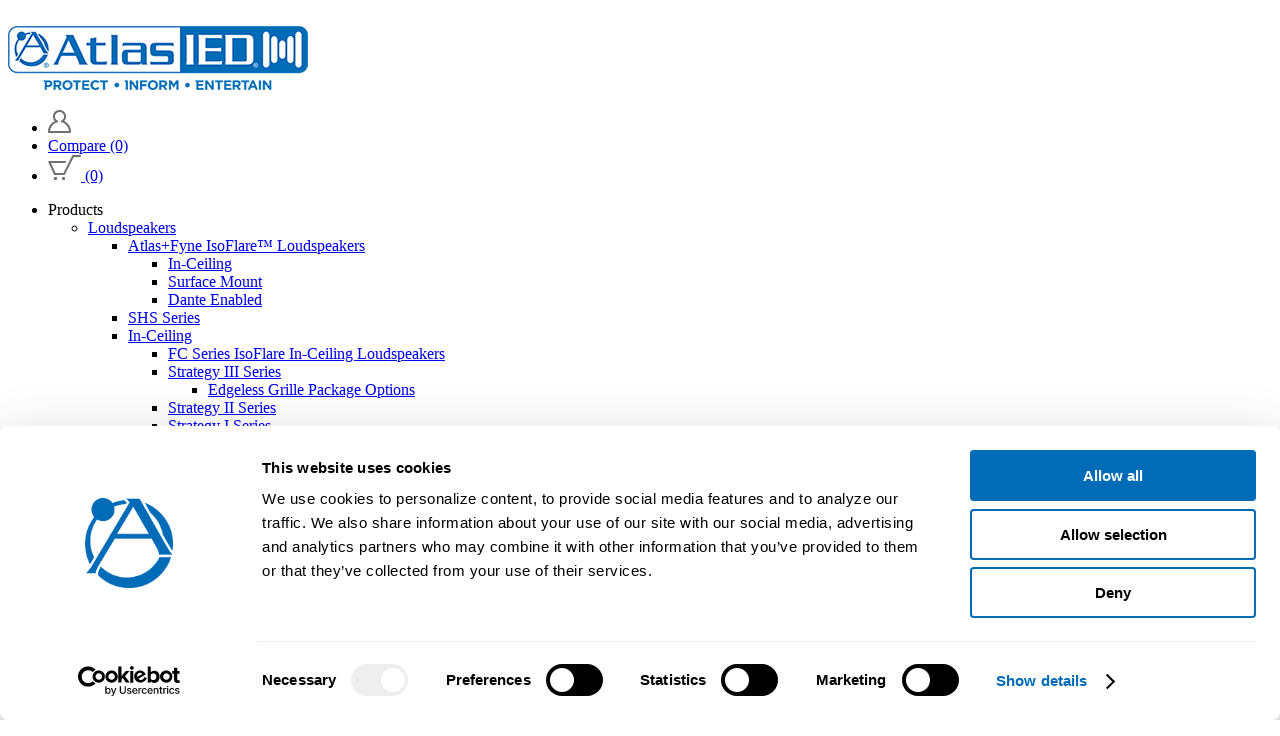

--- FILE ---
content_type: text/html; charset=utf-8
request_url: https://www.atlasied.com/312-12
body_size: 40782
content:

<!DOCTYPE html>
<html lang="en">
<head>
    <!-- CookieBot -->
    <script id="Cookiebot" src="https://consent.cookiebot.com/uc.js" data-cbid="ce63a65d-08da-4068-b666-365e3265aa7d" data-blockingmode="auto" type="text/javascript"></script>
    <!-- CookeBot -->
    <!-- Google Tag Manager -->
    <script>
        (function (w, d, s, l, i) {
            w[l] = w[l] || []; w[l].push({
                'gtm.start':
                    new Date().getTime(), event: 'gtm.js'
            }); var f = d.getElementsByTagName(s)[0],
                j = d.createElement(s), dl = l != 'dataLayer' ? '&l=' + l : ''; j.async = true; j.src =
                    'https://www.googletagmanager.com/gtm.js?id=' + i + dl; f.parentNode.insertBefore(j, f);
        })(window, document, 'script', 'dataLayer', 'GTM-KMQPNH');</script>
    <!-- End Google Tag Manager -->


    <title>Stand-Alone Wall Rack with Adjustable Rails 12&quot; Deep, 12RU | AtlasIED</title>
    <meta http-equiv="content-type" content="text/html;charset=UTF-8" />
    <meta name="description" content="Standalone wall mount equipment cabinet with adjustable rails, 12RU rack space, and 12&quot; usable depth." />
    <meta name="keywords" content="wall rack, wall cabinet, equipment rack, equipment cabinet, commercial rack, audio rack, closet rack, head end rack, steel rack, standalone rack" />
    <meta name="generator" content="nopCommerce" />
    <meta name="viewport" content="width=device-width, initial-scale=1" />

    <meta name="google-site-verification" content="isjfza0KBXAcAfEskyL65gqI9BfvLxo3EXt3ZbaY3K4" />

    <link rel="apple-touch-icon" sizes="57x57" href="/content/favicons/13-apple-icon-57x57.png">
    <link rel="apple-touch-icon" sizes="60x60" href="/content/favicons/13-apple-icon-60x60.png">
    <link rel="apple-touch-icon" sizes="72x72" href="/content/favicons/13-apple-icon-72x72.png">
    <link rel="apple-touch-icon" sizes="76x76" href="/content/favicons/13-apple-icon-76x76.png">
    <link rel="apple-touch-icon" sizes="114x114" href="/content/favicons/13-apple-icon-114x114.png">
    <link rel="apple-touch-icon" sizes="120x120" href="/content/favicons/13-apple-icon-120x120.png">
    <link rel="apple-touch-icon" sizes="144x144" href="/content/favicons/13-apple-icon-144x144.png">
    <link rel="apple-touch-icon" sizes="152x152" href="/content/favicons/13-apple-icon-152x152.png">
    <link rel="apple-touch-icon" sizes="180x180" href="/content/favicons/13-apple-icon-180x180.png">
    <link rel="icon" type="image/png" sizes="192x192" href="/content/favicons/13-android-icon-192x192.png">
    <link rel="icon" type="image/png" sizes="32x32" href="/content/favicons/13-favicon-32x32.png">
    <link rel="icon" type="image/png" sizes="96x96" href="/content/favicons/13-favicon-96x96.png">
    <link rel="icon" type="image/png" sizes="16x16" href="/content/favicons/13-favicon-16x16.png">
    <link rel="manifest" href="/content/favicons/13-manifest.json">
    <meta name="msapplication-TileColor" content="#ffffff">
    <meta name="msapplication-TileImage" content="/content/favicons/13-ms-icon-144x144.png">
    <meta name="theme-color" content="#ffffff">

    <link rel="preconnect" href="https://fonts.googleapis.com">
    <link rel="preconnect" href="https://fonts.gstatic.com" crossorigin>

    
    
    
<link href="/Themes/AtlasIED/Content/css/styles.css?20251009123640" rel="stylesheet" type="text/css" />
<link href="/Themes/AtlasIED/Content/css/main.css?20251007161216" rel="stylesheet" type="text/css" />
<link href="/Themes/AtlasIED/Content/css/alternate.css?20241101092549" rel="stylesheet" type="text/css" />
<link href="/Themes/AtlasIED/Content/css/custom.css?20260129185141" rel="stylesheet" type="text/css" />
<link href="/Themes/AtlasIED/Content/css/animations.css?20220502162538" rel="stylesheet" type="text/css" />
<link href="/Content/css/common.css?2" rel="stylesheet" type="text/css" />
<link href="https://code.jquery.com/ui/1.12.1/themes/smoothness/jquery-ui.css" rel="stylesheet" type="text/css" />
<link href="/Plugins/SevenSpikes.Nop.Plugins.ProductRibbons/Styles/Ribbons.common.css" rel="stylesheet" type="text/css" />
<link href="/Plugins/SevenSpikes.Nop.Plugins.ProductRibbons/Themes/DefaultClean/Content/Ribbons.css" rel="stylesheet" type="text/css" />
<link href="/Themes/AtlasIED/Content/css/popupLogin.css?20231018111629" rel="stylesheet" type="text/css" />
<link href="/Content/fancybox/jquery.fancybox-2.1.5.css" rel="stylesheet" type="text/css" />
<link href="https://fonts.googleapis.com/css?family=Roboto:ital,wght@@0,100;0,300;0,400;0,500;0,700;1,100;1,300;1,400;1,500;1,700&display=swap" rel="stylesheet" type="text/css" />
<link href="https://fonts.googleapis.com/css2?family=Montserrat:ital,wght@0,100;0,300;0,400;0,500;0,600;0,700;0,800;1,100;1,300;1,400;1,600;1,700;1,800&display=swap" rel="stylesheet" type="text/css" />


    <script src="https://code.jquery.com/jquery-3.7.0.min.js" type="text/javascript"></script>
<script src="https://code.jquery.com/jquery-migrate-3.0.1.min.js" type="text/javascript"></script>
<script src="https://ajax.aspnetcdn.com/ajax/jquery.validate/1.15.1/jquery.validate.min.js" type="text/javascript"></script>
<script src="https://ajax.aspnetcdn.com/ajax/mvc/5.2.3/jquery.validate.unobtrusive.min.js" type="text/javascript"></script>
<script src="https://code.jquery.com/ui/1.12.1/jquery-ui.min.js" type="text/javascript"></script>
<script src="https://ajax.aspnetcdn.com/ajax/modernizr/modernizr-2.8.3.js" type="text/javascript"></script>
<script src="/scripts/public.common.min.js?" type="text/javascript"></script>
<script src="/scripts/public.ajaxcart.min.js" type="text/javascript"></script>
<script src="/scripts/headroom.min.js" type="text/javascript"></script>
<script src="/scripts/jquery.headroom.min.js" type="text/javascript"></script>
<script src="/scripts/jquery.fancybox-2.1.5.pack.js" type="text/javascript"></script>
<script src="/Scripts/jquery.maskedinput.min.js" type="text/javascript"></script>
<script src="https://js.hscta.net/cta/current.js" type="text/javascript"></script>
<script src="/Scripts/html5gallery/html5gallery.js?b" type="text/javascript"></script>
<script src="/Plugins/SevenSpikes.Nop.Plugins.ProductRibbons/Scripts/jquery.json-2.4.min.js" type="text/javascript"></script>
<script src="/Plugins/SevenSpikes.Core/Scripts/SevenSpikesExtensions.js" type="text/javascript"></script>
<script src="/Plugins/SevenSpikes.Nop.Plugins.ProductRibbons/Scripts/ProductRibbons.min.js" type="text/javascript"></script>

    <link rel="canonical" href="https://www.atlasied.com/312-12" />



    <link href="https://www.atlasied.com/news/rss/1" rel="alternate" type="application/rss+xml" title="AtlasIED: News" />
    <link href="https://www.atlasied.com/blog/rss/1" rel="alternate" type="application/rss+xml" title="AtlasIED: Blog" />

    <style>
        .CookiebotWidget-logo { background-image: url('https://i.atlasied.com/atlascookie.png') !important; width: 48px; height: 48px; }
            .CookiebotWidget-logo svg { display: none !important; }
        .CybotCookiebotDialogBodyLevelButtonSlider { align-self: auto !important; }
    </style>

    <!--Powered by nopCommerce-->
</head>
<body>
    <!-- Google Tag Manager (noscript) -->
    <noscript>
        <iframe src="https://www.googletagmanager.com/ns.html?id=GTM-KMQPNH" height="0" width="0" style="display:none;visibility:hidden"></iframe>
    </noscript>
    <!-- End Google Tag Manager (noscript) -->

    


<div class="ajax-loading-block-window" style="display: none">
</div>
<div id="dialog-notifications-success" title="Notification" style="display:none;">
</div>
<div id="dialog-notifications-error" title="Error" style="display:none;">
</div>
<div id="bar-notification" class="bar-notification">
    <span class="close" title="Close">&nbsp;</span>
</div>




<!--[if lte IE 7]>
    <div style="clear:both;height:59px;text-align:center;position:relative;">
        <a href="http://www.microsoft.com/windows/internet-explorer/default.aspx" target="_blank">
            <img src="/Themes/AtlasIED/Content/images/ie_warning.jpg" height="42" width="820" alt="You are using an outdated browser. For a faster, safer browsing experience, upgrade for free today." />
        </a>
    </div>
<![endif]-->

<div class="master-wrapper-page">
    



<style>
    @media screen and (min-width: 640px) {
        #header { position: -webkit-sticky; position: sticky; top: 0; z-index: 1000; }
    }
</style>

<header id="header" class="header headroom">
    
    
    <div class="header-wrapper">
        <div id="headerUpper" class="header-upper">
            <div class="header-logo">
                <a href="/" title="AtlasIED">
                    
                    <img src="/Themes/AtlasIED/Content/images/AtlasIED-Logo-300.png" alt="AtlasIED" />
                    
                </a>
            </div>
            <div class="header-links-wrapper">
                    
<div class="header-links">
    <ul>
        
        
            <li><a href="/login" class="ico-login" title="Log In"><img src="/content/icons/LoginG.png" alt="Log In"></a></li>
                            <li>
                <a href="/compare-products" class="ico-compare">
                    <span class="compare-label">Compare</span>
                    <span class="compare-qty">(0)</span>
                </a>
            </li>
                    <li>
                <a href="/cart" class="ico-cart">
                    <img src="/Content/icons/ShoppingCartG.png" alt="Shopping Cart" />
                    <span class="cart-qty">(0)</span>
                </a>
            </li>
        
    </ul>
    <script type="text/javascript">
        $(document).ready(function () {
            if ($('.compare-qty').html() === '(0)') {
                $('.ico-compare').parent().addClass('hidden');
            }
        });
    </script>
</div>

                <div class="header-social">
                    <a class="facebook" href="https://www.facebook.com/pages/Atlas-Sound/109777422451826" target="_blank" title="Facebook" rel="noopener noreferrer"></a>
                    <a class="linkedin" href="https://www.linkedin.com/company/atlasied?trk=tyah&amp;trkInfo=clickedVertical%3Acompany%2CclickedEntityId%3A3121858%2Cidx%3A1-1-1%2CtarId%3A1453394283028%2Ctas%3AAtlasIED" target="_blank" title="LinkedIn" rel="noopener noreferrer"></a>
                    <a class="twitter" href="https://x.com/Atlas_IED" target="_blank" title="X (formerly known as Twitter)" rel="noopener noreferrer"></a>
                    <a class="vimeo" href="https://vimeo.com/atlasied" target="_blank" title="Vimeo" rel="noopener noreferrer"></a>
                    <a class="instagram" href="https://www.instagram.com/atlasied/" target="_blank" title="Instagram" rel="noopener noreferrer"></a>
                    <a class="youtube" href="https://www.youtube.com/user/AtlasSound1934" target="_blank" title="YouTube" rel="noopener noreferrer"></a>
                </div>
                <div class="menu-toggle menu-closed"></div>
            </div>
        </div>
        <div id="headerMid">
            



<ul class="top-menu mobile" style="display:none;">
    
    <li>
        <a href="/audio-solutions-for-specialized-markets">
            Products
        </a>
                <div class="sublist-toggle"></div>
                <ul class="sublist first-level">
    <li>
        <a href="/speakers">
            Loudspeakers
        </a>
                <div class="sublist-toggle"></div>
                <ul class="sublist ">
    <li>
        <a href="/isoflare">
            Atlas+Fyne IsoFlare™ Loudspeakers
        </a>
                <div class="sublist-toggle"></div>
                <ul class="sublist ">
    <li>
        <a href="/isoflare-in-ceiling-loudspeakers">
            In-Ceiling
        </a>

    </li>
    <li>
        <a href="/fs-series-surface-mount-loudspeakers">
            Surface Mount
        </a>

    </li>
    <li>
        <a href="/isoflare-dante">
            Dante Enabled
        </a>

    </li>
                </ul>

    </li>
    <li>
        <a href="/shs-series-overview">
            SHS Series
        </a>

    </li>
    <li>
        <a href="/loudspeakers-horns-in-ceiling-loudspeakers">
            In-Ceiling
        </a>
                <div class="sublist-toggle"></div>
                <ul class="sublist ">
    <li>
        <a href="/isoflare-in-ceiling-loudspeakers">
            FC Series IsoFlare In-Ceiling Loudspeakers
        </a>

    </li>
    <li>
        <a href="/speakers-in-ceiling-speakers-strategy-iii">
            Strategy III Series
        </a>
                <div class="sublist-toggle"></div>
                <ul class="sublist ">
    <li>
        <a href="/fap3-edgeless-grille-packages">
            Edgeless Grille Package Options
        </a>

    </li>
                </ul>

    </li>
    <li>
        <a href="/loudspeakers-in-ceiling-speakers-strategy-ii-2">
            Strategy II Series
        </a>

    </li>
    <li>
        <a href="/loudspeakers-in-ceiling-speakers-strategy-i-1">
            Strategy I Series
        </a>
                <div class="sublist-toggle"></div>
                <ul class="sublist ">
    <li>
        <a href="/loudspeakers-horns-in-ceiling-strategy-series-i-4inch-loudspeakers">
            Strategy Series I 4" Speakers and Accessories
        </a>

    </li>
    <li>
        <a href="/loudspeakers-horns-in-ceiling-strategy-series-i-6inch-loudspeakers">
            Strategy Series I 6" Speakers and Accessories
        </a>

    </li>
    <li>
        <a href="/loudspeakers-horns-in-ceiling-strategy-series-i-8inch-loudspeakers">
            Strategy Series I 8" Speakers and Accessories
        </a>

    </li>
                </ul>

    </li>
    <li>
        <a href="/in-ceiling-speaker-packages">
            In-Ceiling Speaker Packages
        </a>

    </li>
    <li>
        <a href="/loudspeakers-in-ceiling-speakers-sd-gd">
            Economical SD & GD Series
        </a>

    </li>
    <li>
        <a href="/speakers-in-ceiling-speakers-4-inch-8-inch-speaker-drivers">
            4" & 8" Speaker Drivers
        </a>

    </li>
    <li>
        <a href="/loudspeakers-in-ceiling-speakers-tile-bridge-packages">
            Tile Bridge Packages
        </a>

    </li>
    <li>
        <a href="/loudspeakers-in-ceiling-speakers-coaxial">
            Coaxial Drivers
        </a>

    </li>
    <li>
        <a href="/loudspeakers-in-ceiling-speakers-all-safety-listed">
            All Safety Listed
        </a>

    </li>
                </ul>

    </li>
    <li>
        <a href="/loudspeakers-horns-surface-mount-speakers">
            Surface Mount
        </a>
                <div class="sublist-toggle"></div>
                <ul class="sublist ">
    <li>
        <a href="/fs-series-surface-mount-loudspeakers">
            FS Series IsoFlare Surface Mount Loudspeakers
        </a>

    </li>
    <li>
        <a href="/as-series">
            AS Series All-Weather Speakers
        </a>

    </li>
    <li>
        <a href="/loudspeakers-horns-surface-mount-speakers-all-weather">
            SM Series Speakers
        </a>

    </li>
    <li>
        <a href="/loudspeakers-horns-surface-mount-speakers-beam-mount">
            Beam Mount
        </a>

    </li>
    <li>
        <a href="/loudspeakers-horns-surface-mount-speakers-vandal-proof">
            Vandal Resistant
        </a>

    </li>
    <li>
        <a href="/loudspeakers-horns-surface-mount-speakers-other">
            Wood Baffle Enclosures
        </a>

    </li>
    <li>
        <a href="/loudspeakers-horns-replacement-parts">
            SM Series Replacement Parts
        </a>

    </li>
                </ul>

    </li>
    <li>
        <a href="/loudspeakers-horns-surface-mount-speakers-pendent-mount">
            Pendent Mount Speakers
        </a>

    </li>
    <li>
        <a href="/ip-enabled-speakers">
            IP Speakers
        </a>

    </li>
    <li>
        <a href="/speech-privacy-speakers">
            Sound Masking Speakers
        </a>

    </li>
    <li>
        <a href="/loudspeakers-horns-subwoofers">
            Subwoofers
        </a>
                <div class="sublist-toggle"></div>
                <ul class="sublist ">
    <li>
        <a href="/loudspeakers-horns-subwoofers-in-ceiling-subwoofers">
            In-Ceiling Subwoofers
        </a>

    </li>
    <li>
        <a href="/loudspeakers-horns-subwoofers-surface-mount-subwoofers">
            Surface Mount and Flyable Subwoofers
        </a>

    </li>
    <li>
        <a href="/pendent-mount-subwoofers">
            Pendent Mount Subwoofers
        </a>

    </li>
                </ul>

    </li>
    <li>
        <a href="/speakers-horns-line-columns-and-line-arrays">
            Line Columns & Arrays
        </a>
                <div class="sublist-toggle"></div>
                <ul class="sublist ">
    <li>
        <a href="/aimline">
            Aimline Series Column Arrays
        </a>

    </li>
    <li>
        <a href="/loudspeakers-line-columns-and-arrays-ala-series">
            ALA Series Column Arrays
        </a>

    </li>
    <li>
        <a href="/al-series-line-array">
            AL Series Line Arrays
        </a>

    </li>
    <li>
        <a href="/a-line-column-arrays">
            A-Line Column Arrays
        </a>

    </li>
                </ul>

    </li>
    <li>
        <a href="/speaker-components">
            Speaker Components
        </a>
                <div class="sublist-toggle"></div>
                <ul class="sublist ">
    <li>
        <a href="/loudspeakers-horns-loudspeaker-drivers">
            Speaker Drivers
        </a>
                <div class="sublist-toggle"></div>
                <ul class="sublist ">
    <li>
        <a href="/loudspeakers-horn-loudspeaker-drivers-full-range-drivers">
            Full Range Drivers
        </a>

    </li>
    <li>
        <a href="/loudspeakers-horn-loudspeaker-drivers-coaxial-drivers">
            Coaxial Drivers
        </a>

    </li>
    <li>
        <a href="/loudspeakers-horn-loudspeaker-drivers-compression-drivers">
            Compression Drivers
        </a>

    </li>
                </ul>

    </li>
    <li>
        <a href="/loudspeakers-horns-transformers">
            Transformers
        </a>

    </li>
    <li>
        <a href="/loudspeakers-horns-grilles-back-boxes">
            Baffles & Back Boxes
        </a>
                <div class="sublist-toggle"></div>
                <ul class="sublist ">
    <li>
        <a href="/loudspeakers-grilles-back-boxes-blind-mount-enclosures">
            Blind Mount Enclosures
        </a>

    </li>
    <li>
        <a href="/loudspeakers-grilles-back-boxes-ez-mount-enclosures">
            EZ Mount Enclosures
        </a>

    </li>
    <li>
        <a href="/loudspeakers-grilles-back-boxes-general-purpose-baffles">
            General Purpose Baffles
        </a>

    </li>
    <li>
        <a href="/loudspeakers-grilles-back-boxes-torsion-baffles-vandal-proof">
            Vandal Proof
        </a>

    </li>
    <li>
        <a href="/loudspeakers-grilles-back-boxes-q-series">
            Q series
        </a>

    </li>
    <li>
        <a href="/loudspeakers-grilles-back-boxes-q-series-square">
            Q Series - Square
        </a>

    </li>
    <li>
        <a href="/loudspeakers-grilles-back-boxes-recessed">
            Recessed
        </a>

    </li>
    <li>
        <a href="/loudspeakers-grilles-back-boxes-torsion-baffles-enclosures">
            Torsion Baffles & Enclosures
        </a>

    </li>
    <li>
        <a href="/loudspeakers-grilles-back-boxes-cylindrical">
            Cylindrical
        </a>

    </li>
    <li>
        <a href="/loudspeakers-grilles-back-boxes-general-purpose-baffles-square">
            General Purpose Baffles - Square
        </a>

    </li>
    <li>
        <a href="/loudspeakers-grilles-back-boxes-recessed-square">
            Recessed - Square
        </a>

    </li>
    <li>
        <a href="/loudspeakers-grilles-back-boxes-surface-mount-enclosures-square">
            Surface Mount Enclosures - Square
        </a>

    </li>
    <li>
        <a href="/loudspeakers-grilles-back-boxes-fire-rated">
            Fire Rated
        </a>

    </li>
    <li>
        <a href="/loudspeakers-grilles-back-boxes-8-inch-speaker-analog-clock">
            8" Speaker & Analog Clock
        </a>

    </li>
    <li>
        <a href="/loudspeakers-grilles-back-boxes-surface-mount-enclosures-2">
            Surface Mount Enclosures
        </a>

    </li>
    <li>
        <a href="/loudspeakers-grilles-back-boxes-mounting-rails">
            Mounting Rails
        </a>

    </li>
    <li>
        <a href="/loudspeakers-grilles-back-boxes-mounting-rings-squares">
            Mounting Rings & Squares
        </a>

    </li>
    <li>
        <a href="/loudspeakers-grilles-back-boxes-t-bar-bridge">
            T Bar Bridge
        </a>

    </li>
                </ul>

    </li>
                </ul>

    </li>
    <li>
        <a href="/loudspeakers-horns-surface-mount-speakers-portable">
            Portable Speakers
        </a>

    </li>
    <li>
        <a href="/specialty-speakers">
            Specialty Speakers
        </a>
                <div class="sublist-toggle"></div>
                <ul class="sublist ">
    <li>
        <a href="/loudspeakers-horns-surface-mount-speakers-landscape">
            Landscape Speakers
        </a>

    </li>
    <li>
        <a href="/home-audio-loudspeakers">
            Residential Audio
        </a>
                <div class="sublist-toggle"></div>
                <ul class="sublist ">
    <li>
        <a href="/pro-audio-performance-cabinet-speakers">
            Pro Audio
        </a>

    </li>
    <li>
        <a href="/mtx-audio-in-wall-speakers">
            MTX Audio In Wall Speakers
        </a>

    </li>
    <li>
        <a href="/residential-powered-subwoofers">
            Powered Subwoofers
        </a>

    </li>
                </ul>

    </li>
                </ul>

    </li>
    <li>
        <a href="/loudspeakers-horns-life-safety">
            Life Safety
        </a>
                <div class="sublist-toggle"></div>
                <ul class="sublist ">
    <li>
        <a href="/loudspeakers-fire-rated-enclosures">
            Fire Rated Packages
        </a>

    </li>
    <li>
        <a href="/loudspeakers-life-safety-8-inch-ceiling-wall">
            8" In-Ceiling & In-Wall Speakers
        </a>

    </li>
    <li>
        <a href="/en54">
            EN54 Life Safety Products
        </a>

    </li>
    <li>
        <a href="/loudspeakers-life-safety-voice-tone-compression-drivers">
            Voice Tone Compression Drivers
        </a>

    </li>
    <li>
        <a href="/loudspeakers-life-safety-enclosures">
            Enclosures
        </a>

    </li>
                </ul>

    </li>
                </ul>

    </li>
    <li>
        <a href="/horns">
            Horns
        </a>
                <div class="sublist-toggle"></div>
                <ul class="sublist ">
    <li>
        <a href="/large-format-horns">
            Large Format Horns
        </a>
                <div class="sublist-toggle"></div>
                <ul class="sublist ">
    <li>
        <a href="/loudspeakers-horns-stadium-horns">
            AH Horns
        </a>

    </li>
    <li>
        <a href="/loudspeakers-horns-multipurpose-fs-series">
            FS Horns
        </a>

    </li>
                </ul>

    </li>
    <li>
        <a href="/loudspeakers-horns-paging-horns">
            Paging Horns
        </a>
                <div class="sublist-toggle"></div>
                <ul class="sublist ">
    <li>
        <a href="/loudspeakers-horns-paging-omni-purpose">
            Omni Purpose
        </a>

    </li>
    <li>
        <a href="/ip-apx">
            IP / PoE Paging Horns
        </a>

    </li>
    <li>
        <a href="/loudspeakers-horns-paging-reflex-horns-compression-drivers">
            Reflex Horns/Compression Drivers
        </a>

    </li>
    <li>
        <a href="/ul-listed">
            UL Listed Paging Horns
        </a>

    </li>
    <li>
        <a href="/loudspeakers-horns-horns-paging-horns-constant-directivity">
            Constant Directivity
        </a>

    </li>
    <li>
        <a href="/loudspeakers-horns-horns-paging-horns-general-purpose">
            General Purpose Horns
        </a>

    </li>
                </ul>

    </li>
    <li>
        <a href="/ip-apx">
            IP / PoE Paging Horns
        </a>

    </li>
    <li>
        <a href="/loudspeakers-horns-explosion-proof">
            Explosion Proof Horns
        </a>
                <div class="sublist-toggle"></div>
                <ul class="sublist ">
    <li>
        <a href="/loudspeakers-horns-explosion-proof-drivers-class-1-div-1-b-c-d">
            Drivers Class 1, Div 1 - B, C & D Environments
        </a>

    </li>
    <li>
        <a href="/loudspeakers-horns-explosion-proof-drivers-class-1-div-1-c-d">
            Drivers Class 1, Div 1 - C & D Environments
        </a>

    </li>
    <li>
        <a href="/loudspeakers-horns-explosion-proof-hle-mle">
            HLE/MLE Horns
        </a>

    </li>
                </ul>

    </li>
    <li>
        <a href="/loudspeakers-horns-sirens">
            Sirens
        </a>
                <div class="sublist-toggle"></div>
                <ul class="sublist ">
    <li>
        <a href="/loudspeakers-horns-sirens-100w">
            100 W
        </a>

    </li>
    <li>
        <a href="/loudspeakers-horns-sirens-compression-drivers">
            Compression Drivers
        </a>

    </li>
    <li>
        <a href="/loudspeakers-horns-sirens-tip-assemblies-bells">
            Replacement Siren Driver Head Assemblies
        </a>

    </li>
                </ul>

    </li>
    <li>
        <a href="/loudspeakers-horns-accessories">
            Accessories
        </a>
                <div class="sublist-toggle"></div>
                <ul class="sublist ">
    <li>
        <a href="/loudspeakers-horns-accessories-adapters">
            Adapters
        </a>

    </li>
    <li>
        <a href="/loudspeakers-horns-accessories-apf-mounting-hardware">
            APF Mounting Hardware
        </a>

    </li>
    <li>
        <a href="/loudspeakers-horns-accessories-high-power-transformers">
            High Power Transformers
        </a>

    </li>
                </ul>

    </li>
                </ul>

    </li>
    <li>
        <a href="/soundmasking">
            Sound Masking
        </a>
                <div class="sublist-toggle"></div>
                <ul class="sublist ">
    <li>
        <a href="/atmosphere-signal-processors">
            Atmosphere Processors
        </a>

    </li>
    <li>
        <a href="/speech-privacy-amplifiers-generators">
            Amplifiers/Generators
        </a>
                <div class="sublist-toggle"></div>
                <ul class="sublist ">
    <li>
        <a href="/z-series-overview">
            Z Series
        </a>

    </li>
    <li>
        <a href="/asp-mg2240">
            ASP-MG2240
        </a>

    </li>
                </ul>

    </li>
    <li>
        <a href="/speech-privacy-speakers">
            Sound Masking Speakers
        </a>

    </li>
    <li>
        <a href="/speech-privacy-self-contained-system">
            Complete Systems for Small to Medium Offices
        </a>

    </li>
                </ul>

    </li>
    <li>
        <a href="/amplifiers">
            Amplifiers
        </a>
                <div class="sublist-toggle"></div>
                <ul class="sublist ">
    <li>
        <a href="/power-and-mixer-amplifier-power">
            Power Amplifiers
        </a>
                <div class="sublist-toggle"></div>
                <ul class="sublist ">
    <li>
        <a href="/power-and-mixer-amplifier-power-amplifiers-single-channel">
            Single Channel Power Amplifiers
        </a>

    </li>
    <li>
        <a href="/power-and-mixer-amplifier-power-amplifiers-dual-channel">
            Dual Channel Power Amplifiers
        </a>

    </li>
    <li>
        <a href="/power-and-mixer-amplifier-power-amplifiers-multiple-channel">
            Multiple Channel Power Amplifiers
        </a>

    </li>
                </ul>

    </li>
    <li>
        <a href="/onboard-dsp-power-amplifiers">
            Onboard DSP Power Amplifiers
        </a>
                <div class="sublist-toggle"></div>
                <ul class="sublist ">
    <li>
        <a href="/atmosphere-amplifiers">
            AZA-Series Amplifiers
        </a>

    </li>
    <li>
        <a href="/dpa-series">
            DPA-Series Amplifiers
        </a>

    </li>
                </ul>

    </li>
    <li>
        <a href="/power-and-mixer-amplifier-modular-amplifier">
            Modular Power Amplifiers
        </a>
                <div class="sublist-toggle"></div>
                <ul class="sublist ">
    <li>
        <a href="/titanone-mainframe-series">
            TitanONE Smart Mainframe Series
        </a>

    </li>
    <li>
        <a href="/power-and-mixer-amplifier-modular-titan-mainframe-series">
            Titan Mainframe Series
        </a>

    </li>
                </ul>

    </li>
    <li>
        <a href="/power-and-mixer-amplifier-mixer">
            Mixer Amplifiers
        </a>

    </li>
    <li>
        <a href="/power-and-mixer-amplifier-mixer-pre-amplifiers">
            Mixer / Pre-Amplifiers
        </a>
                <div class="sublist-toggle"></div>
                <ul class="sublist ">
    <li>
        <a href="/power-and-mixer-amplifier-mixer-pre-amplifiers-pre-amps">
            Pre-Amplifiers
        </a>

    </li>
    <li>
        <a href="/power-and-mixer-amplifier-mixer-pre-amplifiers-mixers">
            Mixers
        </a>

    </li>
    <li>
        <a href="/power-and-mixer-amplifier-mixer-pre-amplifiers-distribution-amplifier">
            Distribution Amplifiers
        </a>

    </li>
                </ul>

    </li>
    <li>
        <a href="/power-and-mixer-amplifier-poe">
            PoE Amplifiers
        </a>

    </li>
    <li>
        <a href="/power-and-mixer-amplifier-accessories">
            Amplifier Accessories
        </a>

    </li>
                </ul>

    </li>
    <li>
        <a href="/globalcom-overview">
            GLOBALCOM<sup>®</sup> Enterprise Communication Ecosystem
        </a>
                <div class="sublist-toggle"></div>
                <ul class="sublist ">
    <li>
        <a href="/globalcom-controllers">
            Controllers & Servers
        </a>

    </li>
    <li>
        <a href="/globalcom-digital-communication-stations">
            Communication Stations
        </a>

    </li>
    <li>
        <a href="/globalcom-digital-amplifiers">
            Amplifiers
        </a>

    </li>
    <li>
        <a href="/interface-devices">
            Interface Devices
        </a>

    </li>
                </ul>

    </li>
    <li>
        <a href="/life-safety">
            5400 Series Life Safety Public Address System
        </a>
                <div class="sublist-toggle"></div>
                <ul class="sublist ">
    <li>
        <a href="/globalcom-life-safety-ul2572-compliant-life-safety-systems">
            Life Safety System Controllers
        </a>

    </li>
    <li>
        <a href="/globalcom-life-safety-life-safety-input-devices">
            Life Safety System Input Devices
        </a>

    </li>
    <li>
        <a href="/globalcom-life-safety-system-amplifiers">
            Life Safety System Amplifiers & Zone Managers
        </a>

    </li>
    <li>
        <a href="/globalcom-life-safety-system-io-and-control-devices">
            Life Safety System I/O and Control Devices
        </a>

    </li>
                </ul>

    </li>
    <li>
        <a href="/ip-enabled-solutions">
            IP Solutions
        </a>
                <div class="sublist-toggle"></div>
                <ul class="sublist ">
    <li>
        <a href="/singlewire-informacast">
            InformaCast<sup>®</sup> Software by Singlewire<sup>®</sup>
        </a>

    </li>
    <li>
        <a href="/intellisee">
            IntelliSee<sup>&reg;</sup> AI Risk Mitigation Platform
        </a>

    </li>
    <li>
        <a href="/ipx-series-overview">
            IPX Series Products
        </a>
                <div class="sublist-toggle"></div>
                <ul class="sublist ">
    <li>
        <a href="/ip-enabled-speakers">
            IPX Speakers and Horns
        </a>

    </li>
    <li>
        <a href="/ip-enabled-visual-displays">
            IPX Visual Displays
        </a>

    </li>
    <li>
        <a href="/voip-analog-controllers">
            IP-to-Analog Gateways
        </a>

    </li>
    <li>
        <a href="/ipx-administrative-tools">
            IPX Administrative Tools
        </a>

    </li>
    <li>
        <a href="/ipx-accessories">
            IPX Accessories
        </a>

    </li>
    <li>
        <a href="/ipx-firmware">
            IPX Software/Firmware
        </a>

    </li>
                </ul>

    </li>
    <li>
        <a href="/voip-paging-servers">
            VoIP Paging Server & Gateway
        </a>

    </li>
                </ul>

    </li>
    <li>
        <a href="/signal-processing">
            DSP / Signal Processors
        </a>
                <div class="sublist-toggle"></div>
                <ul class="sublist ">
    <li>
        <a href="/atmosphere">
            Atmosphere™ Platform
        </a>
                <div class="sublist-toggle"></div>
                <ul class="sublist ">
    <li>
        <a href="/atmosphere-signal-processors">
            Signal Processors
        </a>

    </li>
    <li>
        <a href="/atmosphere-accessories">
            Accessories
        </a>

    </li>
    <li>
        <a href="/atmosphere-amplifiers">
            Amplifiers
        </a>

    </li>
    <li>
        <a href="/atmosphere-firmware">
            Firmware Downloads
        </a>

    </li>
                </ul>

    </li>
    <li>
        <a href="/network-audio-and-signal-processing-bluebridge-dsp">
            BlueBridge<sup>®</sup> Platform
        </a>
                <div class="sublist-toggle"></div>
                <ul class="sublist ">
    <li>
        <a href="/bluebridge-pocket-size-dsp-devices">
            Pocket Size Devices
        </a>

    </li>
    <li>
        <a href="/bluebridge-digital-signal-processors">
            Rack Mount Devices
        </a>

    </li>
    <li>
        <a href="/bluebridge-dsp-wall-controllers">
            Wall Controllers
        </a>

    </li>
    <li>
        <a href="/bluebridge-software">
            Software & Firmware Downloads
        </a>

    </li>
    <li>
        <a href="https://academy.atlasied.com/course/introduction-to-bluebridge-dsp">
            BlueBridge® Online Education
        </a>

    </li>
                </ul>

    </li>
    <li>
        <a href="/audio-processing-accessories">
            Audio Processing & Accessories
        </a>

    </li>
                </ul>

    </li>
    <li>
        <a href="/power-distribution">
            AC Power Distribution
        </a>
                <div class="sublist-toggle"></div>
                <ul class="sublist ">
    <li>
        <a href="/ip-enabled-power-distribution">
            IP Enabled Power Distribution
        </a>

    </li>
    <li>
        <a href="/power-distribution-conditioners">
            Power Distribution / Conditioners
        </a>

    </li>
    <li>
        <a href="/power-distribution-electrical-power-sequencers">
            Electrical Power Sequencers
        </a>

    </li>
    <li>
        <a href="/power-distribution-vertical-power-distribution">
            Vertical Power Distribution
        </a>

    </li>
    <li>
        <a href="/power-distribution-atlas-power-accessories">
            Atlas Power Accessories
        </a>

    </li>
    <li>
        <a href="/power-distribution-power-supplies-relays">
            Power Supplies/Relays
        </a>

    </li>
    <li>
        <a href="/power-distribution-dc-power-distribution">
            DC Power Distribution
        </a>

    </li>
                </ul>

    </li>
    <li>
        <a href="/racks-cabinets">
            Racks and Cabinets 
        </a>
                <div class="sublist-toggle"></div>
                <ul class="sublist ">
    <li>
        <a href="/racks-cabinets-floor-racks">
            Floor Racks
        </a>
                <div class="sublist-toggle"></div>
                <ul class="sublist ">
    <li>
        <a href="/texas-tough-series">
            Texas Tough Series
        </a>

    </li>
    <li>
        <a href="/racks-cabinets-floor-racks-fma">
            FMA
        </a>

    </li>
    <li>
        <a href="/racks-cabinets-floor-racks-700-series">
            700 Series
        </a>

    </li>
    <li>
        <a href="/racks-cabinets-floor-racks-500-series">
            500 Series
        </a>

    </li>
    <li>
        <a href="/racks-cabinets-floor-racks-200-series">
            200 Series
        </a>

    </li>
    <li>
        <a href="/racks-cabinets-floor-racks-100-series">
            100 Series
        </a>

    </li>
                </ul>

    </li>
    <li>
        <a href="/racks-cabinets-wall-racks">
            Wall Racks
        </a>
                <div class="sublist-toggle"></div>
                <ul class="sublist ">
    <li>
        <a href="/racks-cabinets-wall-racks-wma">
            WMA
        </a>

    </li>
    <li>
        <a href="/racks-cabinets-wall-racks-600-series">
            600 Series
        </a>

    </li>
    <li>
        <a href="/racks-cabinets-wall-racks-300-series">
            300 Series
        </a>

    </li>
    <li>
        <a href="/racks-cabinets-tilt-out-racks">
            Tilt-Out Racks
        </a>

    </li>
                </ul>

    </li>
    <li>
        <a href="/racks-cabinets-specialty">
            Specialty Racks
        </a>
                <div class="sublist-toggle"></div>
                <ul class="sublist ">
    <li>
        <a href="/ceiling-racks">
            Ceiling Racks
        </a>

    </li>
    <li>
        <a href="/racks-cabinets-half-width-racks">
            Half Width Racks
        </a>
                <div class="sublist-toggle"></div>
                <ul class="sublist ">
    <li>
        <a href="/racks-cabinets-half-width-racks-wma-series">
            WMA Series
        </a>

    </li>
    <li>
        <a href="/racks-cabinets-half-width-racks-awr-series">
            AWR Series
        </a>

    </li>
    <li>
        <a href="/racks-cabinets-half-width-racks-half-rack-accessories">
            Half Rack Accessories
        </a>

    </li>
                </ul>

    </li>
    <li>
        <a href="/racks-cabinets-portable-racks">
            Portable Racks
        </a>

    </li>
    <li>
        <a href="/furniture-racks">
            Furniture Racks
        </a>

    </li>
    <li>
        <a href="/racks-cabinets-desktop-racks">
            Desktop Racks
        </a>
                <div class="sublist-toggle"></div>
                <ul class="sublist ">
    <li>
        <a href="/racks-cabinets-desktop-racks-400-series">
            400 Series
        </a>

    </li>
    <li>
        <a href="/racks-cabinets-desktop-racks-900-series">
            900 Series
        </a>

    </li>
                </ul>

    </li>
                </ul>

    </li>
    <li>
        <a href="/racks-cabinets-accessories">
            Accessories
        </a>
                <div class="sublist-toggle"></div>
                <ul class="sublist ">
    <li>
        <a href="/racks-cabinets-accessories-caster-kits">
            Caster Kits
        </a>

    </li>
    <li>
        <a href="/racks-cabinets-accessories-doors-rails">
            Doors & Rails
        </a>

    </li>
    <li>
        <a href="/racks-cabinets-accessories-other">
            Other
        </a>

    </li>
    <li>
        <a href="/racks-cabinets-accessories-fans">
            Fans
        </a>

    </li>
    <li>
        <a href="/racks-cabinets-accessories-hardware">
            Hardware
        </a>

    </li>
    <li>
        <a href="/racks-cabinets-accessories-panels-solid-perf">
            Panels Solid/Perf
        </a>

    </li>
    <li>
        <a href="/racks-cabinets-accessories-shelves">
            Shelves
        </a>

    </li>
    <li>
        <a href="/racks-cabinets-accessories-drawers">
            Drawers
        </a>

    </li>
    <li>
        <a href="/racks-cabinets-accessories-wall-mount-shelves-systems">
            Wall Mount Shelves / Systems
        </a>

    </li>
    <li>
        <a href="/racks-cabinets-accessories-floor-rack-top-panels">
            Floor Rack Top Panels
        </a>

    </li>
                </ul>

    </li>
                </ul>

    </li>
    <li>
        <a href="/mic-systems-and-mic-stands">
            Microphone & Mic Stands
        </a>
                <div class="sublist-toggle"></div>
                <ul class="sublist ">
    <li>
        <a href="/wireless-microphone-systems">
            Microphones
        </a>

    </li>
    <li>
        <a href="/mic-stands">
            Mic Stands
        </a>
                <div class="sublist-toggle"></div>
                <ul class="sublist ">
    <li>
        <a href="/microphone-stands-heavy-duty">
            Heavy Duty 
        </a>

    </li>
    <li>
        <a href="/microphone-stands-round-base">
            Round Base
        </a>

    </li>
    <li>
        <a href="/microphone-stands-tripod">
            Tripod
        </a>

    </li>
    <li>
        <a href="/microphone-stands-stacking-mic-stands">
            Stacking Mic Stands
        </a>

    </li>
    <li>
        <a href="/microphone-stands-specialty">
            Specialty
        </a>
                <div class="sublist-toggle"></div>
                <ul class="sublist ">
    <li>
        <a href="/microphone-stand-specialty-desktop-mic-stands">
            Desktop Mic Stands
        </a>

    </li>
    <li>
        <a href="/microphone-stand-specialty-drum-miking">
            Drum Miking
        </a>

    </li>
                </ul>

    </li>
    <li>
        <a href="/microphone-stands-booms">
            Booms
        </a>

    </li>
    <li>
        <a href="/microphone-stands-studio-booms">
            Studio Booms
        </a>

    </li>
    <li>
        <a href="/microphone-stands-loudspeaker">
            Speaker
        </a>

    </li>
    <li>
        <a href="/microphone-stands-accessories">
            Accessories
        </a>
                <div class="sublist-toggle"></div>
                <ul class="sublist ">
    <li>
        <a href="/microphone-stand-adapters-fittings">
            Adapters & Fittings
        </a>

    </li>
    <li>
        <a href="/microphone-stand-accessories-cable-hangers">
            Cable Hangers 
        </a>

    </li>
    <li>
        <a href="/microphone-stand-accessories-clamps">
            Clamps
        </a>

    </li>
    <li>
        <a href="/microphone-stand-accessories-goosenecks">
            Gooseneck
        </a>

    </li>
    <li>
        <a href="/microphone-stand-accessories-quick-mounts">
            Quick Mount
        </a>

    </li>
    <li>
        <a href="/microphone-stand-accessories-replacement-parts">
            Replacement Parts
        </a>

    </li>
                </ul>

    </li>
                </ul>

    </li>
                </ul>

    </li>
    <li>
        <a href="/volume-controls-cables">
            Audio Accessories & Options
        </a>
                <div class="sublist-toggle"></div>
                <ul class="sublist ">
    <li>
        <a href="/volume-controls-and-cables-volume-controls">
            Volume Controls
        </a>
                <div class="sublist-toggle"></div>
                <ul class="sublist ">
    <li>
        <a href="/volume-controls-and-cables-accessories-volume-controls-commercial">
            Commercial Volume Controls
        </a>

    </li>
    <li>
        <a href="/volume-controls-and-cables-accessories-volume-controls-stereo">
            Stereo
        </a>

    </li>
    <li>
        <a href="/volume-controls-and-cables-accessories-volume-controls">
            Accessories
        </a>

    </li>
    <li>
        <a href="/legacy-volume-controls">
            Legacy Volume Controls
        </a>

    </li>
                </ul>

    </li>
    <li>
        <a href="/volume-controls-and-cables-wall-plates-floor-boxes">
            Wall Plates & Floor Boxes
        </a>
                <div class="sublist-toggle"></div>
                <ul class="sublist ">
    <li>
        <a href="/volume-controls-and-cables-wall-plates-floor-boxes-floor-box">
            Floor Box
        </a>

    </li>
    <li>
        <a href="/volume-controls-and-cables-wall-plates-floor-boxes-standard-wall-plates">
            Standard Wall Plates
        </a>

    </li>
                </ul>

    </li>
    <li>
        <a href="/volume-controls-volume-controls-and-cables-accessories-volume-controlscables-video-cables">
            Video Cables
        </a>
                <div class="sublist-toggle"></div>
                <ul class="sublist ">
    <li>
        <a href="/volume-controls-cables-video-cables-standard-definition">
            Standard Definition
        </a>

    </li>
    <li>
        <a href="/volume-controls-cables-video-cables-high-definition">
            High Definition
        </a>

    </li>
                </ul>

    </li>
    <li>
        <a href="/volume-controls-and-cables-audio-cables">
            Audio Cables
        </a>
                <div class="sublist-toggle"></div>
                <ul class="sublist ">
    <li>
        <a href="/volume-controls-cables-audio-cables-unbalanced-audio">
            Unbalanced Audio
        </a>

    </li>
    <li>
        <a href="/volume-controls-cables-audio-cables-balanced-audio">
            Balanced Audio
        </a>

    </li>
                </ul>

    </li>
    <li>
        <a href="/microphone-stands-infrared-repeaters">
            Infrared Repeaters
        </a>

    </li>
    <li>
        <a href="/loudspeakers-horns-environmental-treatment-coatings">
            Environmental Treatment Coatings
        </a>

    </li>
                </ul>

    </li>
    <li>
        <a href="/dante-enabled-devices">
            Dante<sup>®</sup> Enabled Devices
        </a>
                <div class="sublist-toggle"></div>
                <ul class="sublist ">
    <li>
        <a href="/isoflare-dante">
            Premium Isoflare Loudspeakers
        </a>

    </li>
    <li>
        <a href="/dante-dsp">
            Digital Signal Processors
        </a>

    </li>
    <li>
        <a href="/dante-digital-mic-stations">
            Digital Mic Stations
        </a>

    </li>
    <li>
        <a href="/dante-amplifiers">
            Amplifiers & Amp Cards
        </a>

    </li>
    <li>
        <a href="/dante-announcement-control-systems">
            Announcement Control Systems & Public Address
        </a>

    </li>
    <li>
        <a href="/inputoutput-devices">
            Input/Output Devices
        </a>

    </li>
    <li>
        <a href="/dante-speakers-and-horns">
            DA Speakers & Horns
        </a>

    </li>
    <li>
        <a href="/dante-column-arrays">
            Column Arrays
        </a>

    </li>
                </ul>

    </li>
    <li>
        <a href="/baa-taa">
            Buy America Act - Trade Agreements Act
        </a>

    </li>
    <li>
        <a href="/discontinued-products">
            Discontinued Product
        </a>
                <div class="sublist-toggle"></div>
                <ul class="sublist ">
    <li>
        <a href="/discontinued-speakers">
            Discontinued Speakers 
        </a>

    </li>
    <li>
        <a href="/discontinued-horns">
            Discontinued Horns
        </a>

    </li>
    <li>
        <a href="/discontinued-amplifiers">
            Discontinued Amplifiers
        </a>

    </li>
    <li>
        <a href="/discontinued-ip-products">
            Discontinued IP Products
        </a>

    </li>
    <li>
        <a href="/discontinued-accessories">
            Discontinued Accessories
        </a>

    </li>
                </ul>

    </li>
                </ul>

    </li>
    <li>
        <a href="/systems">
            Systems
        </a>
                <div class="sublist-toggle"></div>
                <ul class="sublist first-level">
    <li>
        <a href="/building-comm-and-mass-notif">
            Mass Communications
        </a>
                <div class="sublist-toggle"></div>
                <ul class="sublist ">
    <li>
        <a href="/singlewire-informacast">
            InformaCast<sup>®</sup> Software by Singlewire<sup>®</sup>
        </a>

    </li>
    <li>
        <a href="/intellisee">
            IntelliSee<sup>&reg;</sup> AI Risk Mitigation Platform
        </a>

    </li>
    <li>
        <a href="/globalcom-overview">
            GLOBALCOM<sup>®</sup> Enterprise Communication Ecosystem
        </a>

    </li>
    <li>
        <a href="/life-safety">
            5400 Series Life Safety Public Address System
        </a>

    </li>
    <li>
        <a href="/ipx-series-overview">
            IPX Series Endpoints
        </a>

    </li>
                </ul>

    </li>
    <li>
        <a href="/soundmasking">
            Sound Masking
        </a>
                <div class="sublist-toggle"></div>
                <ul class="sublist ">
    <li>
        <a href="/speech-privacy-self-contained-system">
            Small/Medium Offices
        </a>

    </li>
                </ul>

    </li>
    <li>
        <a href="/intercom">
            Intercom Systems
        </a>
                <div class="sublist-toggle"></div>
                <ul class="sublist ">
    <li>
        <a href="/intercom-systems-vandal-proof">
            Vandal Proof
        </a>

    </li>
    <li>
        <a href="/intercom-systems-intercom-stations">
            Intercom Stations
        </a>

    </li>
    <li>
        <a href="/intercom-systems-visitation-systems">
            Visitation Systems
        </a>

    </li>
    <li>
        <a href="/intercom-systems-accessories">
            Accessories
        </a>

    </li>
                </ul>

    </li>
    <li>
        <a href="/packaged-systems">
            Packaged Systems
        </a>
                <div class="sublist-toggle"></div>
                <ul class="sublist ">
    <li>
        <a href="/portablepa">
            Temporary Audio Systems
        </a>

    </li>
    <li>
        <a href="/ezsys-system-packages">
            EZSYS System Packages
        </a>

    </li>
                </ul>

    </li>
    <li>
        <a href="/security-integrations">
            Security & Life Safety
        </a>
                <div class="sublist-toggle"></div>
                <ul class="sublist ">
    <li>
        <a href="/ipx-series-overview">
            IPX Series Overview
        </a>

    </li>
    <li>
        <a href="/globalcom-overview">
            GLOBALCOM® 
        </a>

    </li>
    <li>
        <a href="/singlewire-informacast">
            InformaCast<sup>®</sup> Software by Singlewire<sup>®</sup>
        </a>

    </li>
    <li>
        <a href="/intellisee">
            IntelliSee<sup>&reg;</sup> AI Risk Mitigation Platform
        </a>

    </li>
                </ul>

    </li>
    <li>
        <a href="/distributed-audio-background-music">
            Distributed Audio & Background Music 
        </a>
                <div class="sublist-toggle"></div>
                <ul class="sublist ">
    <li>
        <a href="/atmosphere">
            Atmosphere™ Platform
        </a>

    </li>
    <li>
        <a href="/speakers">
            Loudspeakers
        </a>

    </li>
    <li>
        <a href="/amplifiers">
            Amplifiers
        </a>

    </li>
    <li>
        <a href="/network-audio-and-signal-processing-bluebridge-dsp">
            BlueBridge® DSP 
        </a>

    </li>
    <li>
        <a href="/horns">
            Horns
        </a>

    </li>
                </ul>

    </li>
                </ul>

    </li>
    <li>
        <a href="/markets">
            Markets
        </a>
                <div class="sublist-toggle"></div>
                <ul class="sublist first-level">
    <li>
        <a href="https://pages.atlasied.com/corporate">
            Corporate
        </a>

    </li>
    <li>
        <a href="https://pages.atlasied.com/healthcare">
            Healthcare
        </a>

    </li>
    <li>
        <a href="https://pages.atlasied.com/college-university-secondary-education">
            University & Secondary Education
        </a>

    </li>
    <li>
        <a href="https://pages.atlasied.com/hospitality-retail">
            Hospitality & Retail
        </a>

    </li>
    <li>
        <a href="https://pages.atlasied.com/house-of-worship">
            House of Worship
        </a>

    </li>
    <li>
        <a href="https://pages.atlasied.com/industrial">
            Industrial
        </a>

    </li>
    <li>
        <a href="https://pages.atlasied.com/k12-education">
            K-12 & Primary Education
        </a>

    </li>
    <li>
        <a href="https://pages.atlasied.com/transportation">
            Transportation
        </a>

    </li>
    <li>
        <a href="https://www.techforsaferschools.com">
            Tech for Safer Schools
        </a>

    </li>
    <li>
        <a href="https://www.modernofficeacoustics.com">
            Modern Office Acoustics
        </a>

    </li>
    <li>
        <a href="https://www.techforguestexperience.com">
            Tech for Guest Experience
        </a>

    </li>
                </ul>

    </li>
    <li>
        <a href="/support">
            Support
        </a>
                <div class="sublist-toggle"></div>
                <ul class="sublist first-level">
    <li>
        <a href="/support">
            Support
        </a>

    </li>
    <li>
        <a href="/design-assistance">
            Design Assistance
        </a>

    </li>
    <li>
        <a href="/platinum-assurance">
            Platinum Assurance
        </a>

    </li>
    <li>
        <a href="/ready-response-plus">
            Ready Response+
        </a>

    </li>
                </ul>

    </li>
    <li>
        <a href="/resources">
            Resources
        </a>
                <div class="sublist-toggle"></div>
                <ul class="sublist first-level">
    <li>
        <a href="/system-tools">
            Tools
        </a>
                <div class="sublist-toggle"></div>
                <ul class="sublist ">
    <li>
        <a href="/speakerplacementtool">
            Speaker Placement
        </a>

    </li>
    <li>
        <a href="/specifier-portal">
            Specifier Tool
        </a>

    </li>
    <li>
        <a href="/splcalculator">
            Sound Pressure Level (SPL) Calculator
        </a>

    </li>
    <li>
        <a href="/transportation-resources">
            Transportation Resources
        </a>

    </li>
    <li>
        <a href="https://adapt.atlasied.com">
            AtlasIED Design Assistance Privacy Tool (ADAPT) 
        </a>

    </li>
                </ul>

    </li>
    <li>
        <a href="/installations-case-studies">
            Installations & Case Studies
        </a>

    </li>
    <li>
        <a href="/resource-documents">
            Tech Documents
        </a>
                <div class="sublist-toggle"></div>
                <ul class="sublist ">
    <li>
        <a href="/specifier-portal">
            Specifier Tool
        </a>

    </li>
    <li>
        <a href="/transportation-resources">
            GCK Support Documentation
        </a>

    </li>
    <li>
        <a href="/supportcategory/ease-library">
            Ease Data
        </a>

    </li>
    <li>
        <a href="/supportcategory/certifications">
            Certifications
        </a>

    </li>
                </ul>

    </li>
    <li>
        <a href="https://blog.atlasied.com">
            Blog
        </a>

    </li>
    <li>
        <a href="/eventlist/tradeshows">
            Events
        </a>
                <div class="sublist-toggle"></div>
                <ul class="sublist ">
    <li>
        <a href="/eventlist/tradeshows">
            Tradeshows
        </a>

    </li>
    <li>
        <a href="/regional-events">
            AtlasIED Labs
        </a>

    </li>
    <li>
        <a href="/school-safety-training">
            School Safety Training
        </a>

    </li>
                </ul>

    </li>
    <li>
        <a href="/academy">
            AtlasIED Academy
        </a>
                <div class="sublist-toggle"></div>
                <ul class="sublist ">
    <li>
        <a href="https://academy.atlasied.com">
            Self-Guided Courses
        </a>

    </li>
    <li>
        <a href="/atlasied-academy-70v-system-basics-registration">
            70V Audio Basics Registration
        </a>

    </li>
    <li>
        <a href="/atlasied-academy-intro-to-atmosphere">
            Intro to Atmosphere Registration
        </a>

    </li>
    <li>
        <a href="/ipx-singlewire-in-person-course-registration">
            IPX/InformaCast Tech Training Registration
        </a>

    </li>
    <li>
        <a href="/globalcom-in-person-course-registration">
            Transportation Integrator Certification Registration
        </a>

    </li>
    <li>
        <a href="https://academy.atlasied.com/knowledge-base-page">
            Knowledge Base Videos
        </a>

    </li>
                </ul>

    </li>
    <li>
        <a href="https://academy.atlasied.com/knowledge-base-page">
            Knowledge Base Videos
        </a>

    </li>
    <li>
        <a href="/supportcategory/softwarelibrary">
            Software / Firmware
        </a>

    </li>
    <li>
        <a href="/sales-support-tools">
            Sales Resource Center
        </a>

    </li>
                </ul>

    </li>
    <li>
        <a href="/about-us">
            About Us
        </a>
                <div class="sublist-toggle"></div>
                <ul class="sublist first-level">
    <li>
        <a href="/about-us">
            Our Story
        </a>

    </li>
    <li>
        <a href="/company-contacts">
            Corporate Contacts
        </a>

    </li>
    <li>
        <a href="/repmap">
            Sales Reps & Intl Distributors
        </a>

    </li>
    <li>
        <a href="/news">
            News
        </a>

    </li>
    <li>
        <a href="/career-list">
            Careers
        </a>

    </li>
                </ul>

    </li>
            
</ul>


        </div>
        <div id="headerLower" class="header-lower">
            <div class="header-menu">
                



<ul id="nonmobile-top-menu" class="top-menu">
    
    <li >

            Products
                            <div class="sublist-toggle"></div>
                <ul class="sublist first-level">
    <li >

                <a href="/speakers">
                    Loudspeakers
                </a>
                                <div class="sublist-toggle"></div>
                <ul class="sublist ">
    <li >

                <a href="/isoflare">
                    Atlas+Fyne IsoFlare™ Loudspeakers
                </a>
                                <div class="sublist-toggle"></div>
                <ul class="sublist ">
    <li >

                <a href="/isoflare-in-ceiling-loudspeakers">
                    In-Ceiling
                </a>
                
    </li>
    <li >

                <a href="/fs-series-surface-mount-loudspeakers">
                    Surface Mount
                </a>
                
    </li>
    <li >

                <a href="/isoflare-dante">
                    Dante Enabled
                </a>
                
    </li>
                </ul>

    </li>
    <li >

                <a href="/shs-series-overview">
                    SHS Series
                </a>
                
    </li>
    <li >

                <a href="/loudspeakers-horns-in-ceiling-loudspeakers">
                    In-Ceiling
                </a>
                                <div class="sublist-toggle"></div>
                <ul class="sublist ">
    <li >

                <a href="/isoflare-in-ceiling-loudspeakers">
                    FC Series IsoFlare In-Ceiling Loudspeakers
                </a>
                
    </li>
    <li >

                <a href="/speakers-in-ceiling-speakers-strategy-iii">
                    Strategy III Series
                </a>
                                <div class="sublist-toggle"></div>
                <ul class="sublist ">
    <li >

                <a href="/fap3-edgeless-grille-packages">
                    Edgeless Grille Package Options
                </a>
                
    </li>
                </ul>

    </li>
    <li >

                <a href="/loudspeakers-in-ceiling-speakers-strategy-ii-2">
                    Strategy II Series
                </a>
                
    </li>
    <li >

                <a href="/loudspeakers-in-ceiling-speakers-strategy-i-1">
                    Strategy I Series
                </a>
                                <div class="sublist-toggle"></div>
                <ul class="sublist ">
    <li >

                <a href="/loudspeakers-horns-in-ceiling-strategy-series-i-4inch-loudspeakers">
                    Strategy Series I 4" Speakers and Accessories
                </a>
                
    </li>
    <li >

                <a href="/loudspeakers-horns-in-ceiling-strategy-series-i-6inch-loudspeakers">
                    Strategy Series I 6" Speakers and Accessories
                </a>
                
    </li>
    <li >

                <a href="/loudspeakers-horns-in-ceiling-strategy-series-i-8inch-loudspeakers">
                    Strategy Series I 8" Speakers and Accessories
                </a>
                
    </li>
                </ul>

    </li>
    <li >

                <a href="/in-ceiling-speaker-packages">
                    In-Ceiling Speaker Packages
                </a>
                
    </li>
    <li >

                <a href="/loudspeakers-in-ceiling-speakers-sd-gd">
                    Economical SD & GD Series
                </a>
                
    </li>
    <li >

                <a href="/speakers-in-ceiling-speakers-4-inch-8-inch-speaker-drivers">
                    4" & 8" Speaker Drivers
                </a>
                
    </li>
    <li >

                <a href="/loudspeakers-in-ceiling-speakers-tile-bridge-packages">
                    Tile Bridge Packages
                </a>
                
    </li>
    <li >

                <a href="/loudspeakers-in-ceiling-speakers-coaxial">
                    Coaxial Drivers
                </a>
                
    </li>
    <li >

                <a href="/loudspeakers-in-ceiling-speakers-all-safety-listed">
                    All Safety Listed
                </a>
                
    </li>
                </ul>

    </li>
    <li >

                <a href="/loudspeakers-horns-surface-mount-speakers">
                    Surface Mount
                </a>
                                <div class="sublist-toggle"></div>
                <ul class="sublist ">
    <li >

                <a href="/fs-series-surface-mount-loudspeakers">
                    FS Series IsoFlare Surface Mount Loudspeakers
                </a>
                
    </li>
    <li >

                <a href="/as-series">
                    AS Series All-Weather Speakers
                </a>
                
    </li>
    <li >

                <a href="/loudspeakers-horns-surface-mount-speakers-all-weather">
                    SM Series Speakers
                </a>
                
    </li>
    <li >

                <a href="/loudspeakers-horns-surface-mount-speakers-beam-mount">
                    Beam Mount
                </a>
                
    </li>
    <li >

                <a href="/loudspeakers-horns-surface-mount-speakers-vandal-proof">
                    Vandal Resistant
                </a>
                
    </li>
    <li >

                <a href="/loudspeakers-horns-surface-mount-speakers-other">
                    Wood Baffle Enclosures
                </a>
                
    </li>
    <li >

                <a href="/loudspeakers-horns-replacement-parts">
                    SM Series Replacement Parts
                </a>
                
    </li>
                </ul>

    </li>
    <li >

                <a href="/loudspeakers-horns-surface-mount-speakers-pendent-mount">
                    Pendent Mount Speakers
                </a>
                
    </li>
    <li >

                <a href="/ip-enabled-speakers">
                    IP Speakers
                </a>
                
    </li>
    <li >

                <a href="/speech-privacy-speakers">
                    Sound Masking Speakers
                </a>
                
    </li>
    <li >

                <a href="/loudspeakers-horns-subwoofers">
                    Subwoofers
                </a>
                                <div class="sublist-toggle"></div>
                <ul class="sublist ">
    <li >

                <a href="/loudspeakers-horns-subwoofers-in-ceiling-subwoofers">
                    In-Ceiling Subwoofers
                </a>
                
    </li>
    <li >

                <a href="/loudspeakers-horns-subwoofers-surface-mount-subwoofers">
                    Surface Mount and Flyable Subwoofers
                </a>
                
    </li>
    <li >

                <a href="/pendent-mount-subwoofers">
                    Pendent Mount Subwoofers
                </a>
                
    </li>
                </ul>

    </li>
    <li >

                <a href="/speakers-horns-line-columns-and-line-arrays">
                    Line Columns & Arrays
                </a>
                                <div class="sublist-toggle"></div>
                <ul class="sublist ">
    <li >

                <a href="/aimline">
                    Aimline Series Column Arrays
                </a>
                
    </li>
    <li >

                <a href="/loudspeakers-line-columns-and-arrays-ala-series">
                    ALA Series Column Arrays
                </a>
                
    </li>
    <li >

                <a href="/al-series-line-array">
                    AL Series Line Arrays
                </a>
                
    </li>
    <li >

                <a href="/a-line-column-arrays">
                    A-Line Column Arrays
                </a>
                
    </li>
                </ul>

    </li>
    <li >

                <a href="/speaker-components">
                    Speaker Components
                </a>
                                <div class="sublist-toggle"></div>
                <ul class="sublist ">
    <li >

                <a href="/loudspeakers-horns-loudspeaker-drivers">
                    Speaker Drivers
                </a>
                                <div class="sublist-toggle"></div>
                <ul class="sublist ">
    <li >

                <a href="/loudspeakers-horn-loudspeaker-drivers-full-range-drivers">
                    Full Range Drivers
                </a>
                
    </li>
    <li >

                <a href="/loudspeakers-horn-loudspeaker-drivers-coaxial-drivers">
                    Coaxial Drivers
                </a>
                
    </li>
    <li >

                <a href="/loudspeakers-horn-loudspeaker-drivers-compression-drivers">
                    Compression Drivers
                </a>
                
    </li>
                </ul>

    </li>
    <li >

                <a href="/loudspeakers-horns-transformers">
                    Transformers
                </a>
                
    </li>
    <li >

                <a href="/loudspeakers-horns-grilles-back-boxes">
                    Baffles & Back Boxes
                </a>
                                <div class="sublist-toggle"></div>
                <ul class="sublist ">
    <li >

                <a href="/loudspeakers-grilles-back-boxes-blind-mount-enclosures">
                    Blind Mount Enclosures
                </a>
                
    </li>
    <li >

                <a href="/loudspeakers-grilles-back-boxes-ez-mount-enclosures">
                    EZ Mount Enclosures
                </a>
                
    </li>
    <li >

                <a href="/loudspeakers-grilles-back-boxes-general-purpose-baffles">
                    General Purpose Baffles
                </a>
                
    </li>
    <li >

                <a href="/loudspeakers-grilles-back-boxes-torsion-baffles-vandal-proof">
                    Vandal Proof
                </a>
                
    </li>
    <li >

                <a href="/loudspeakers-grilles-back-boxes-q-series">
                    Q series
                </a>
                
    </li>
    <li >

                <a href="/loudspeakers-grilles-back-boxes-q-series-square">
                    Q Series - Square
                </a>
                
    </li>
    <li >

                <a href="/loudspeakers-grilles-back-boxes-recessed">
                    Recessed
                </a>
                
    </li>
    <li >

                <a href="/loudspeakers-grilles-back-boxes-torsion-baffles-enclosures">
                    Torsion Baffles & Enclosures
                </a>
                
    </li>
    <li >

                <a href="/loudspeakers-grilles-back-boxes-cylindrical">
                    Cylindrical
                </a>
                
    </li>
    <li >

                <a href="/loudspeakers-grilles-back-boxes-general-purpose-baffles-square">
                    General Purpose Baffles - Square
                </a>
                
    </li>
    <li >

                <a href="/loudspeakers-grilles-back-boxes-recessed-square">
                    Recessed - Square
                </a>
                
    </li>
    <li >

                <a href="/loudspeakers-grilles-back-boxes-surface-mount-enclosures-square">
                    Surface Mount Enclosures - Square
                </a>
                
    </li>
    <li >

                <a href="/loudspeakers-grilles-back-boxes-fire-rated">
                    Fire Rated
                </a>
                
    </li>
    <li >

                <a href="/loudspeakers-grilles-back-boxes-8-inch-speaker-analog-clock">
                    8" Speaker & Analog Clock
                </a>
                
    </li>
    <li >

                <a href="/loudspeakers-grilles-back-boxes-surface-mount-enclosures-2">
                    Surface Mount Enclosures
                </a>
                
    </li>
    <li >

                <a href="/loudspeakers-grilles-back-boxes-mounting-rails">
                    Mounting Rails
                </a>
                
    </li>
    <li >

                <a href="/loudspeakers-grilles-back-boxes-mounting-rings-squares">
                    Mounting Rings & Squares
                </a>
                
    </li>
    <li >

                <a href="/loudspeakers-grilles-back-boxes-t-bar-bridge">
                    T Bar Bridge
                </a>
                
    </li>
                </ul>

    </li>
                </ul>

    </li>
    <li >

                <a href="/loudspeakers-horns-surface-mount-speakers-portable">
                    Portable Speakers
                </a>
                
    </li>
    <li >

                <a href="/specialty-speakers">
                    Specialty Speakers
                </a>
                                <div class="sublist-toggle"></div>
                <ul class="sublist ">
    <li >

                <a href="/loudspeakers-horns-surface-mount-speakers-landscape">
                    Landscape Speakers
                </a>
                
    </li>
    <li >

                <a href="/home-audio-loudspeakers">
                    Residential Audio
                </a>
                                <div class="sublist-toggle"></div>
                <ul class="sublist ">
    <li >

                <a href="/pro-audio-performance-cabinet-speakers">
                    Pro Audio
                </a>
                
    </li>
    <li >

                <a href="/mtx-audio-in-wall-speakers">
                    MTX Audio In Wall Speakers
                </a>
                
    </li>
    <li >

                <a href="/residential-powered-subwoofers">
                    Powered Subwoofers
                </a>
                
    </li>
                </ul>

    </li>
                </ul>

    </li>
    <li >

                <a href="/loudspeakers-horns-life-safety">
                    Life Safety
                </a>
                                <div class="sublist-toggle"></div>
                <ul class="sublist ">
    <li >

                <a href="/loudspeakers-fire-rated-enclosures">
                    Fire Rated Packages
                </a>
                
    </li>
    <li >

                <a href="/loudspeakers-life-safety-8-inch-ceiling-wall">
                    8" In-Ceiling & In-Wall Speakers
                </a>
                
    </li>
    <li >

                <a href="/en54">
                    EN54 Life Safety Products
                </a>
                
    </li>
    <li >

                <a href="/loudspeakers-life-safety-voice-tone-compression-drivers">
                    Voice Tone Compression Drivers
                </a>
                
    </li>
    <li >

                <a href="/loudspeakers-life-safety-enclosures">
                    Enclosures
                </a>
                
    </li>
                </ul>

    </li>
                </ul>

    </li>
    <li >

                <a href="/horns">
                    Horns
                </a>
                                <div class="sublist-toggle"></div>
                <ul class="sublist ">
    <li >

                <a href="/large-format-horns">
                    Large Format Horns
                </a>
                                <div class="sublist-toggle"></div>
                <ul class="sublist ">
    <li >

                <a href="/loudspeakers-horns-stadium-horns">
                    AH Horns
                </a>
                
    </li>
    <li >

                <a href="/loudspeakers-horns-multipurpose-fs-series">
                    FS Horns
                </a>
                
    </li>
                </ul>

    </li>
    <li >

                <a href="/loudspeakers-horns-paging-horns">
                    Paging Horns
                </a>
                                <div class="sublist-toggle"></div>
                <ul class="sublist ">
    <li >

                <a href="/loudspeakers-horns-paging-omni-purpose">
                    Omni Purpose
                </a>
                
    </li>
    <li >

                <a href="/ip-apx">
                    IP / PoE Paging Horns
                </a>
                
    </li>
    <li >

                <a href="/loudspeakers-horns-paging-reflex-horns-compression-drivers">
                    Reflex Horns/Compression Drivers
                </a>
                
    </li>
    <li >

                <a href="/ul-listed">
                    UL Listed Paging Horns
                </a>
                
    </li>
    <li >

                <a href="/loudspeakers-horns-horns-paging-horns-constant-directivity">
                    Constant Directivity
                </a>
                
    </li>
    <li >

                <a href="/loudspeakers-horns-horns-paging-horns-general-purpose">
                    General Purpose Horns
                </a>
                
    </li>
                </ul>

    </li>
    <li >

                <a href="/ip-apx">
                    IP / PoE Paging Horns
                </a>
                
    </li>
    <li >

                <a href="/loudspeakers-horns-explosion-proof">
                    Explosion Proof Horns
                </a>
                                <div class="sublist-toggle"></div>
                <ul class="sublist ">
    <li >

                <a href="/loudspeakers-horns-explosion-proof-drivers-class-1-div-1-b-c-d">
                    Drivers Class 1, Div 1 - B, C & D Environments
                </a>
                
    </li>
    <li >

                <a href="/loudspeakers-horns-explosion-proof-drivers-class-1-div-1-c-d">
                    Drivers Class 1, Div 1 - C & D Environments
                </a>
                
    </li>
    <li >

                <a href="/loudspeakers-horns-explosion-proof-hle-mle">
                    HLE/MLE Horns
                </a>
                
    </li>
                </ul>

    </li>
    <li >

                <a href="/loudspeakers-horns-sirens">
                    Sirens
                </a>
                                <div class="sublist-toggle"></div>
                <ul class="sublist ">
    <li >

                <a href="/loudspeakers-horns-sirens-100w">
                    100 W
                </a>
                
    </li>
    <li >

                <a href="/loudspeakers-horns-sirens-compression-drivers">
                    Compression Drivers
                </a>
                
    </li>
    <li >

                <a href="/loudspeakers-horns-sirens-tip-assemblies-bells">
                    Replacement Siren Driver Head Assemblies
                </a>
                
    </li>
                </ul>

    </li>
    <li >

                <a href="/loudspeakers-horns-accessories">
                    Accessories
                </a>
                                <div class="sublist-toggle"></div>
                <ul class="sublist ">
    <li >

                <a href="/loudspeakers-horns-accessories-adapters">
                    Adapters
                </a>
                
    </li>
    <li >

                <a href="/loudspeakers-horns-accessories-apf-mounting-hardware">
                    APF Mounting Hardware
                </a>
                
    </li>
    <li >

                <a href="/loudspeakers-horns-accessories-high-power-transformers">
                    High Power Transformers
                </a>
                
    </li>
                </ul>

    </li>
                </ul>

    </li>
    <li >

                <a href="/soundmasking">
                    Sound Masking
                </a>
                                <div class="sublist-toggle"></div>
                <ul class="sublist ">
    <li >

                <a href="/atmosphere-signal-processors">
                    Atmosphere Processors
                </a>
                
    </li>
    <li >

                <a href="/speech-privacy-amplifiers-generators">
                    Amplifiers/Generators
                </a>
                                <div class="sublist-toggle"></div>
                <ul class="sublist ">
    <li >

                <a href="/z-series-overview">
                    Z Series
                </a>
                
    </li>
    <li >

                <a href="/asp-mg2240">
                    ASP-MG2240
                </a>
                
    </li>
                </ul>

    </li>
    <li >

                <a href="/speech-privacy-speakers">
                    Sound Masking Speakers
                </a>
                
    </li>
    <li >

                <a href="/speech-privacy-self-contained-system">
                    Complete Systems for Small to Medium Offices
                </a>
                
    </li>
                </ul>

    </li>
    <li >

                <a href="/amplifiers">
                    Amplifiers
                </a>
                                <div class="sublist-toggle"></div>
                <ul class="sublist ">
    <li >

                <a href="/power-and-mixer-amplifier-power">
                    Power Amplifiers
                </a>
                                <div class="sublist-toggle"></div>
                <ul class="sublist ">
    <li >

                <a href="/power-and-mixer-amplifier-power-amplifiers-single-channel">
                    Single Channel Power Amplifiers
                </a>
                
    </li>
    <li >

                <a href="/power-and-mixer-amplifier-power-amplifiers-dual-channel">
                    Dual Channel Power Amplifiers
                </a>
                
    </li>
    <li >

                <a href="/power-and-mixer-amplifier-power-amplifiers-multiple-channel">
                    Multiple Channel Power Amplifiers
                </a>
                
    </li>
                </ul>

    </li>
    <li >

                <a href="/onboard-dsp-power-amplifiers">
                    Onboard DSP Power Amplifiers
                </a>
                                <div class="sublist-toggle"></div>
                <ul class="sublist ">
    <li >

                <a href="/atmosphere-amplifiers">
                    AZA-Series Amplifiers
                </a>
                
    </li>
    <li >

                <a href="/dpa-series">
                    DPA-Series Amplifiers
                </a>
                
    </li>
                </ul>

    </li>
    <li >

                <a href="/power-and-mixer-amplifier-modular-amplifier">
                    Modular Power Amplifiers
                </a>
                                <div class="sublist-toggle"></div>
                <ul class="sublist ">
    <li >

                <a href="/titanone-mainframe-series">
                    TitanONE Smart Mainframe Series
                </a>
                
    </li>
    <li >

                <a href="/power-and-mixer-amplifier-modular-titan-mainframe-series">
                    Titan Mainframe Series
                </a>
                
    </li>
                </ul>

    </li>
    <li >

                <a href="/power-and-mixer-amplifier-mixer">
                    Mixer Amplifiers
                </a>
                
    </li>
    <li >

                <a href="/power-and-mixer-amplifier-mixer-pre-amplifiers">
                    Mixer / Pre-Amplifiers
                </a>
                                <div class="sublist-toggle"></div>
                <ul class="sublist ">
    <li >

                <a href="/power-and-mixer-amplifier-mixer-pre-amplifiers-pre-amps">
                    Pre-Amplifiers
                </a>
                
    </li>
    <li >

                <a href="/power-and-mixer-amplifier-mixer-pre-amplifiers-mixers">
                    Mixers
                </a>
                
    </li>
    <li >

                <a href="/power-and-mixer-amplifier-mixer-pre-amplifiers-distribution-amplifier">
                    Distribution Amplifiers
                </a>
                
    </li>
                </ul>

    </li>
    <li >

                <a href="/power-and-mixer-amplifier-poe">
                    PoE Amplifiers
                </a>
                
    </li>
    <li >

                <a href="/power-and-mixer-amplifier-accessories">
                    Amplifier Accessories
                </a>
                
    </li>
                </ul>

    </li>
    <li >

                <a href="/globalcom-overview">
                    GLOBALCOM<sup>®</sup> Enterprise Communication Ecosystem
                </a>
                                <div class="sublist-toggle"></div>
                <ul class="sublist ">
    <li >

                <a href="/globalcom-controllers">
                    Controllers & Servers
                </a>
                
    </li>
    <li >

                <a href="/globalcom-digital-communication-stations">
                    Communication Stations
                </a>
                
    </li>
    <li >

                <a href="/globalcom-digital-amplifiers">
                    Amplifiers
                </a>
                
    </li>
    <li >

                <a href="/interface-devices">
                    Interface Devices
                </a>
                
    </li>
                </ul>

    </li>
    <li >

                <a href="/life-safety">
                    5400 Series Life Safety Public Address System
                </a>
                                <div class="sublist-toggle"></div>
                <ul class="sublist ">
    <li >

                <a href="/globalcom-life-safety-ul2572-compliant-life-safety-systems">
                    Life Safety System Controllers
                </a>
                
    </li>
    <li >

                <a href="/globalcom-life-safety-life-safety-input-devices">
                    Life Safety System Input Devices
                </a>
                
    </li>
    <li >

                <a href="/globalcom-life-safety-system-amplifiers">
                    Life Safety System Amplifiers & Zone Managers
                </a>
                
    </li>
    <li >

                <a href="/globalcom-life-safety-system-io-and-control-devices">
                    Life Safety System I/O and Control Devices
                </a>
                
    </li>
                </ul>

    </li>
    <li >

                <a href="/ip-enabled-solutions">
                    IP Solutions
                </a>
                                <div class="sublist-toggle"></div>
                <ul class="sublist ">
    <li >

                <a href="/singlewire-informacast">
                    InformaCast<sup>®</sup> Software by Singlewire<sup>®</sup>
                </a>
                
    </li>
    <li >

                <a href="/intellisee">
                    IntelliSee<sup>&reg;</sup> AI Risk Mitigation Platform
                </a>
                
    </li>
    <li >

                <a href="/ipx-series-overview">
                    IPX Series Products
                </a>
                                <div class="sublist-toggle"></div>
                <ul class="sublist ">
    <li >

                <a href="/ip-enabled-speakers">
                    IPX Speakers and Horns
                </a>
                
    </li>
    <li >

                <a href="/ip-enabled-visual-displays">
                    IPX Visual Displays
                </a>
                
    </li>
    <li >

                <a href="/voip-analog-controllers">
                    IP-to-Analog Gateways
                </a>
                
    </li>
    <li >

                <a href="/ipx-administrative-tools">
                    IPX Administrative Tools
                </a>
                
    </li>
    <li >

                <a href="/ipx-accessories">
                    IPX Accessories
                </a>
                
    </li>
    <li >

                <a href="/ipx-firmware">
                    IPX Software/Firmware
                </a>
                
    </li>
                </ul>

    </li>
    <li >

                <a href="/voip-paging-servers">
                    VoIP Paging Server & Gateway
                </a>
                
    </li>
                </ul>

    </li>
    <li >

                <a href="/signal-processing">
                    DSP / Signal Processors
                </a>
                                <div class="sublist-toggle"></div>
                <ul class="sublist ">
    <li >

                <a href="/atmosphere">
                    Atmosphere™ Platform
                </a>
                                <div class="sublist-toggle"></div>
                <ul class="sublist ">
    <li >

                <a href="/atmosphere-signal-processors">
                    Signal Processors
                </a>
                
    </li>
    <li >

                <a href="/atmosphere-accessories">
                    Accessories
                </a>
                
    </li>
    <li >

                <a href="/atmosphere-amplifiers">
                    Amplifiers
                </a>
                
    </li>
    <li >

                <a href="/atmosphere-firmware">
                    Firmware Downloads
                </a>
                
    </li>
                </ul>

    </li>
    <li >

                <a href="/network-audio-and-signal-processing-bluebridge-dsp">
                    BlueBridge<sup>®</sup> Platform
                </a>
                                <div class="sublist-toggle"></div>
                <ul class="sublist ">
    <li >

                <a href="/bluebridge-pocket-size-dsp-devices">
                    Pocket Size Devices
                </a>
                
    </li>
    <li >

                <a href="/bluebridge-digital-signal-processors">
                    Rack Mount Devices
                </a>
                
    </li>
    <li >

                <a href="/bluebridge-dsp-wall-controllers">
                    Wall Controllers
                </a>
                
    </li>
    <li >

                <a href="/bluebridge-software">
                    Software & Firmware Downloads
                </a>
                
    </li>
    <li >

                <a href="https://academy.atlasied.com/course/introduction-to-bluebridge-dsp">
                    BlueBridge® Online Education
                </a>
                
    </li>
                </ul>

    </li>
    <li >

                <a href="/audio-processing-accessories">
                    Audio Processing & Accessories
                </a>
                
    </li>
                </ul>

    </li>
    <li >

                <a href="/power-distribution">
                    AC Power Distribution
                </a>
                                <div class="sublist-toggle"></div>
                <ul class="sublist ">
    <li >

                <a href="/ip-enabled-power-distribution">
                    IP Enabled Power Distribution
                </a>
                
    </li>
    <li >

                <a href="/power-distribution-conditioners">
                    Power Distribution / Conditioners
                </a>
                
    </li>
    <li >

                <a href="/power-distribution-electrical-power-sequencers">
                    Electrical Power Sequencers
                </a>
                
    </li>
    <li >

                <a href="/power-distribution-vertical-power-distribution">
                    Vertical Power Distribution
                </a>
                
    </li>
    <li >

                <a href="/power-distribution-atlas-power-accessories">
                    Atlas Power Accessories
                </a>
                
    </li>
    <li >

                <a href="/power-distribution-power-supplies-relays">
                    Power Supplies/Relays
                </a>
                
    </li>
    <li >

                <a href="/power-distribution-dc-power-distribution">
                    DC Power Distribution
                </a>
                
    </li>
                </ul>

    </li>
    <li >

                <a href="/racks-cabinets">
                    Racks and Cabinets 
                </a>
                                <div class="sublist-toggle"></div>
                <ul class="sublist ">
    <li >

                <a href="/racks-cabinets-floor-racks">
                    Floor Racks
                </a>
                                <div class="sublist-toggle"></div>
                <ul class="sublist ">
    <li >

                <a href="/texas-tough-series">
                    Texas Tough Series
                </a>
                
    </li>
    <li >

                <a href="/racks-cabinets-floor-racks-fma">
                    FMA
                </a>
                
    </li>
    <li >

                <a href="/racks-cabinets-floor-racks-700-series">
                    700 Series
                </a>
                
    </li>
    <li >

                <a href="/racks-cabinets-floor-racks-500-series">
                    500 Series
                </a>
                
    </li>
    <li >

                <a href="/racks-cabinets-floor-racks-200-series">
                    200 Series
                </a>
                
    </li>
    <li >

                <a href="/racks-cabinets-floor-racks-100-series">
                    100 Series
                </a>
                
    </li>
                </ul>

    </li>
    <li >

                <a href="/racks-cabinets-wall-racks">
                    Wall Racks
                </a>
                                <div class="sublist-toggle"></div>
                <ul class="sublist ">
    <li >

                <a href="/racks-cabinets-wall-racks-wma">
                    WMA
                </a>
                
    </li>
    <li >

                <a href="/racks-cabinets-wall-racks-600-series">
                    600 Series
                </a>
                
    </li>
    <li >

                <a href="/racks-cabinets-wall-racks-300-series">
                    300 Series
                </a>
                
    </li>
    <li >

                <a href="/racks-cabinets-tilt-out-racks">
                    Tilt-Out Racks
                </a>
                
    </li>
                </ul>

    </li>
    <li >

                <a href="/racks-cabinets-specialty">
                    Specialty Racks
                </a>
                                <div class="sublist-toggle"></div>
                <ul class="sublist ">
    <li >

                <a href="/ceiling-racks">
                    Ceiling Racks
                </a>
                
    </li>
    <li >

                <a href="/racks-cabinets-half-width-racks">
                    Half Width Racks
                </a>
                                <div class="sublist-toggle"></div>
                <ul class="sublist ">
    <li >

                <a href="/racks-cabinets-half-width-racks-wma-series">
                    WMA Series
                </a>
                
    </li>
    <li >

                <a href="/racks-cabinets-half-width-racks-awr-series">
                    AWR Series
                </a>
                
    </li>
    <li >

                <a href="/racks-cabinets-half-width-racks-half-rack-accessories">
                    Half Rack Accessories
                </a>
                
    </li>
                </ul>

    </li>
    <li >

                <a href="/racks-cabinets-portable-racks">
                    Portable Racks
                </a>
                
    </li>
    <li >

                <a href="/furniture-racks">
                    Furniture Racks
                </a>
                
    </li>
    <li >

                <a href="/racks-cabinets-desktop-racks">
                    Desktop Racks
                </a>
                                <div class="sublist-toggle"></div>
                <ul class="sublist ">
    <li >

                <a href="/racks-cabinets-desktop-racks-400-series">
                    400 Series
                </a>
                
    </li>
    <li >

                <a href="/racks-cabinets-desktop-racks-900-series">
                    900 Series
                </a>
                
    </li>
                </ul>

    </li>
                </ul>

    </li>
    <li >

                <a href="/racks-cabinets-accessories">
                    Accessories
                </a>
                                <div class="sublist-toggle"></div>
                <ul class="sublist ">
    <li >

                <a href="/racks-cabinets-accessories-caster-kits">
                    Caster Kits
                </a>
                
    </li>
    <li >

                <a href="/racks-cabinets-accessories-doors-rails">
                    Doors & Rails
                </a>
                
    </li>
    <li >

                <a href="/racks-cabinets-accessories-other">
                    Other
                </a>
                
    </li>
    <li >

                <a href="/racks-cabinets-accessories-fans">
                    Fans
                </a>
                
    </li>
    <li >

                <a href="/racks-cabinets-accessories-hardware">
                    Hardware
                </a>
                
    </li>
    <li >

                <a href="/racks-cabinets-accessories-panels-solid-perf">
                    Panels Solid/Perf
                </a>
                
    </li>
    <li >

                <a href="/racks-cabinets-accessories-shelves">
                    Shelves
                </a>
                
    </li>
    <li >

                <a href="/racks-cabinets-accessories-drawers">
                    Drawers
                </a>
                
    </li>
    <li >

                <a href="/racks-cabinets-accessories-wall-mount-shelves-systems">
                    Wall Mount Shelves / Systems
                </a>
                
    </li>
    <li >

                <a href="/racks-cabinets-accessories-floor-rack-top-panels">
                    Floor Rack Top Panels
                </a>
                
    </li>
                </ul>

    </li>
                </ul>

    </li>
    <li >

                <a href="/mic-systems-and-mic-stands">
                    Microphone & Mic Stands
                </a>
                                <div class="sublist-toggle"></div>
                <ul class="sublist ">
    <li >

                <a href="/wireless-microphone-systems">
                    Microphones
                </a>
                
    </li>
    <li >

                <a href="/mic-stands">
                    Mic Stands
                </a>
                                <div class="sublist-toggle"></div>
                <ul class="sublist ">
    <li >

                <a href="/microphone-stands-heavy-duty">
                    Heavy Duty 
                </a>
                
    </li>
    <li >

                <a href="/microphone-stands-round-base">
                    Round Base
                </a>
                
    </li>
    <li >

                <a href="/microphone-stands-tripod">
                    Tripod
                </a>
                
    </li>
    <li >

                <a href="/microphone-stands-stacking-mic-stands">
                    Stacking Mic Stands
                </a>
                
    </li>
    <li >

                <a href="/microphone-stands-specialty">
                    Specialty
                </a>
                                <div class="sublist-toggle"></div>
                <ul class="sublist ">
    <li >

                <a href="/microphone-stand-specialty-desktop-mic-stands">
                    Desktop Mic Stands
                </a>
                
    </li>
    <li >

                <a href="/microphone-stand-specialty-drum-miking">
                    Drum Miking
                </a>
                
    </li>
                </ul>

    </li>
    <li >

                <a href="/microphone-stands-booms">
                    Booms
                </a>
                
    </li>
    <li >

                <a href="/microphone-stands-studio-booms">
                    Studio Booms
                </a>
                
    </li>
    <li >

                <a href="/microphone-stands-loudspeaker">
                    Speaker
                </a>
                
    </li>
    <li >

                <a href="/microphone-stands-accessories">
                    Accessories
                </a>
                                <div class="sublist-toggle"></div>
                <ul class="sublist ">
    <li >

                <a href="/microphone-stand-adapters-fittings">
                    Adapters & Fittings
                </a>
                
    </li>
    <li >

                <a href="/microphone-stand-accessories-cable-hangers">
                    Cable Hangers 
                </a>
                
    </li>
    <li >

                <a href="/microphone-stand-accessories-clamps">
                    Clamps
                </a>
                
    </li>
    <li >

                <a href="/microphone-stand-accessories-goosenecks">
                    Gooseneck
                </a>
                
    </li>
    <li >

                <a href="/microphone-stand-accessories-quick-mounts">
                    Quick Mount
                </a>
                
    </li>
    <li >

                <a href="/microphone-stand-accessories-replacement-parts">
                    Replacement Parts
                </a>
                
    </li>
                </ul>

    </li>
                </ul>

    </li>
                </ul>

    </li>
    <li >

                <a href="/volume-controls-cables">
                    Audio Accessories & Options
                </a>
                                <div class="sublist-toggle"></div>
                <ul class="sublist ">
    <li >

                <a href="/volume-controls-and-cables-volume-controls">
                    Volume Controls
                </a>
                                <div class="sublist-toggle"></div>
                <ul class="sublist ">
    <li >

                <a href="/volume-controls-and-cables-accessories-volume-controls-commercial">
                    Commercial Volume Controls
                </a>
                
    </li>
    <li >

                <a href="/volume-controls-and-cables-accessories-volume-controls-stereo">
                    Stereo
                </a>
                
    </li>
    <li >

                <a href="/volume-controls-and-cables-accessories-volume-controls">
                    Accessories
                </a>
                
    </li>
    <li >

                <a href="/legacy-volume-controls">
                    Legacy Volume Controls
                </a>
                
    </li>
                </ul>

    </li>
    <li >

                <a href="/volume-controls-and-cables-wall-plates-floor-boxes">
                    Wall Plates & Floor Boxes
                </a>
                                <div class="sublist-toggle"></div>
                <ul class="sublist ">
    <li >

                <a href="/volume-controls-and-cables-wall-plates-floor-boxes-floor-box">
                    Floor Box
                </a>
                
    </li>
    <li >

                <a href="/volume-controls-and-cables-wall-plates-floor-boxes-standard-wall-plates">
                    Standard Wall Plates
                </a>
                
    </li>
                </ul>

    </li>
    <li >

                <a href="/volume-controls-volume-controls-and-cables-accessories-volume-controlscables-video-cables">
                    Video Cables
                </a>
                                <div class="sublist-toggle"></div>
                <ul class="sublist ">
    <li >

                <a href="/volume-controls-cables-video-cables-standard-definition">
                    Standard Definition
                </a>
                
    </li>
    <li >

                <a href="/volume-controls-cables-video-cables-high-definition">
                    High Definition
                </a>
                
    </li>
                </ul>

    </li>
    <li >

                <a href="/volume-controls-and-cables-audio-cables">
                    Audio Cables
                </a>
                                <div class="sublist-toggle"></div>
                <ul class="sublist ">
    <li >

                <a href="/volume-controls-cables-audio-cables-unbalanced-audio">
                    Unbalanced Audio
                </a>
                
    </li>
    <li >

                <a href="/volume-controls-cables-audio-cables-balanced-audio">
                    Balanced Audio
                </a>
                
    </li>
                </ul>

    </li>
    <li >

                <a href="/microphone-stands-infrared-repeaters">
                    Infrared Repeaters
                </a>
                
    </li>
    <li >

                <a href="/loudspeakers-horns-environmental-treatment-coatings">
                    Environmental Treatment Coatings
                </a>
                
    </li>
                </ul>

    </li>
    <li >

                <a href="/dante-enabled-devices">
                    Dante<sup>®</sup> Enabled Devices
                </a>
                                <div class="sublist-toggle"></div>
                <ul class="sublist ">
    <li >

                <a href="/isoflare-dante">
                    Premium Isoflare Loudspeakers
                </a>
                
    </li>
    <li >

                <a href="/dante-dsp">
                    Digital Signal Processors
                </a>
                
    </li>
    <li >

                <a href="/dante-digital-mic-stations">
                    Digital Mic Stations
                </a>
                
    </li>
    <li >

                <a href="/dante-amplifiers">
                    Amplifiers & Amp Cards
                </a>
                
    </li>
    <li >

                <a href="/dante-announcement-control-systems">
                    Announcement Control Systems & Public Address
                </a>
                
    </li>
    <li >

                <a href="/inputoutput-devices">
                    Input/Output Devices
                </a>
                
    </li>
    <li >

                <a href="/dante-speakers-and-horns">
                    DA Speakers & Horns
                </a>
                
    </li>
    <li >

                <a href="/dante-column-arrays">
                    Column Arrays
                </a>
                
    </li>
                </ul>

    </li>
    <li >

                <a href="/baa-taa">
                    Buy America Act - Trade Agreements Act
                </a>
                
    </li>
    <li >

                <a href="/discontinued-products">
                    Discontinued Product
                </a>
                                <div class="sublist-toggle"></div>
                <ul class="sublist ">
    <li >

                <a href="/discontinued-speakers">
                    Discontinued Speakers 
                </a>
                
    </li>
    <li >

                <a href="/discontinued-horns">
                    Discontinued Horns
                </a>
                
    </li>
    <li >

                <a href="/discontinued-amplifiers">
                    Discontinued Amplifiers
                </a>
                
    </li>
    <li >

                <a href="/discontinued-ip-products">
                    Discontinued IP Products
                </a>
                
    </li>
    <li >

                <a href="/discontinued-accessories">
                    Discontinued Accessories
                </a>
                
    </li>
                </ul>

    </li>
                </ul>

    </li>
    <li >

            Systems
                            <div class="sublist-toggle"></div>
                <ul class="sublist first-level">
    <li >

                <a href="/building-comm-and-mass-notif">
                    Mass Communications
                </a>
                                <div class="sublist-toggle"></div>
                <ul class="sublist ">
    <li >

                <a href="/singlewire-informacast">
                    InformaCast<sup>®</sup> Software by Singlewire<sup>®</sup>
                </a>
                
    </li>
    <li >

                <a href="/intellisee">
                    IntelliSee<sup>&reg;</sup> AI Risk Mitigation Platform
                </a>
                
    </li>
    <li >

                <a href="/globalcom-overview">
                    GLOBALCOM<sup>®</sup> Enterprise Communication Ecosystem
                </a>
                
    </li>
    <li >

                <a href="/life-safety">
                    5400 Series Life Safety Public Address System
                </a>
                
    </li>
    <li >

                <a href="/ipx-series-overview">
                    IPX Series Endpoints
                </a>
                
    </li>
                </ul>

    </li>
    <li >

                <a href="/soundmasking">
                    Sound Masking
                </a>
                                <div class="sublist-toggle"></div>
                <ul class="sublist ">
    <li >

                <a href="/speech-privacy-self-contained-system">
                    Small/Medium Offices
                </a>
                
    </li>
                </ul>

    </li>
    <li >

                <a href="/intercom">
                    Intercom Systems
                </a>
                                <div class="sublist-toggle"></div>
                <ul class="sublist ">
    <li >

                <a href="/intercom-systems-vandal-proof">
                    Vandal Proof
                </a>
                
    </li>
    <li >

                <a href="/intercom-systems-intercom-stations">
                    Intercom Stations
                </a>
                
    </li>
    <li >

                <a href="/intercom-systems-visitation-systems">
                    Visitation Systems
                </a>
                
    </li>
    <li >

                <a href="/intercom-systems-accessories">
                    Accessories
                </a>
                
    </li>
                </ul>

    </li>
    <li >

                <a href="/packaged-systems">
                    Packaged Systems
                </a>
                                <div class="sublist-toggle"></div>
                <ul class="sublist ">
    <li >

                <a href="/portablepa">
                    Temporary Audio Systems
                </a>
                
    </li>
    <li >

                <a href="/ezsys-system-packages">
                    EZSYS System Packages
                </a>
                
    </li>
                </ul>

    </li>
    <li >

                <a href="/security-integrations">
                    Security & Life Safety
                </a>
                                <div class="sublist-toggle"></div>
                <ul class="sublist ">
    <li >

                <a href="/ipx-series-overview">
                    IPX Series Overview
                </a>
                
    </li>
    <li >

                <a href="/globalcom-overview">
                    GLOBALCOM® 
                </a>
                
    </li>
    <li >

                <a href="/singlewire-informacast">
                    InformaCast<sup>®</sup> Software by Singlewire<sup>®</sup>
                </a>
                
    </li>
    <li >

                <a href="/intellisee">
                    IntelliSee<sup>&reg;</sup> AI Risk Mitigation Platform
                </a>
                
    </li>
                </ul>

    </li>
    <li >

                <a href="/distributed-audio-background-music">
                    Distributed Audio & Background Music 
                </a>
                                <div class="sublist-toggle"></div>
                <ul class="sublist ">
    <li >

                <a href="/atmosphere">
                    Atmosphere™ Platform
                </a>
                
    </li>
    <li >

                <a href="/speakers">
                    Loudspeakers
                </a>
                
    </li>
    <li >

                <a href="/amplifiers">
                    Amplifiers
                </a>
                
    </li>
    <li >

                <a href="/network-audio-and-signal-processing-bluebridge-dsp">
                    BlueBridge® DSP 
                </a>
                
    </li>
    <li >

                <a href="/horns">
                    Horns
                </a>
                
    </li>
                </ul>

    </li>
                </ul>

    </li>
    <li >

            Markets
                            <div class="sublist-toggle"></div>
                <ul class="sublist first-level">
    <li >

                <a href="https://pages.atlasied.com/corporate">
                    Corporate
                </a>
                
    </li>
    <li >

                <a href="https://pages.atlasied.com/healthcare">
                    Healthcare
                </a>
                
    </li>
    <li >

                <a href="https://pages.atlasied.com/college-university-secondary-education">
                    University & Secondary Education
                </a>
                
    </li>
    <li >

                <a href="https://pages.atlasied.com/hospitality-retail">
                    Hospitality & Retail
                </a>
                
    </li>
    <li >

                <a href="https://pages.atlasied.com/house-of-worship">
                    House of Worship
                </a>
                
    </li>
    <li >

                <a href="https://pages.atlasied.com/industrial">
                    Industrial
                </a>
                
    </li>
    <li >

                <a href="https://pages.atlasied.com/k12-education">
                    K-12 & Primary Education
                </a>
                
    </li>
    <li >

                <a href="https://pages.atlasied.com/transportation">
                    Transportation
                </a>
                
    </li>
    <li >

                <a href="https://www.techforsaferschools.com">
                    Tech for Safer Schools
                </a>
                
    </li>
    <li >

                <a href="https://www.modernofficeacoustics.com">
                    Modern Office Acoustics
                </a>
                
    </li>
    <li >

                <a href="https://www.techforguestexperience.com">
                    Tech for Guest Experience
                </a>
                
    </li>
                </ul>

    </li>
    <li >

            Support
                            <div class="sublist-toggle"></div>
                <ul class="sublist first-level">
    <li >

                <a href="/support">
                    Support
                </a>
                
    </li>
    <li >

                <a href="/design-assistance">
                    Design Assistance
                </a>
                
    </li>
    <li >

                <a href="/platinum-assurance">
                    Platinum Assurance
                </a>
                
    </li>
    <li >

                <a href="/ready-response-plus">
                    Ready Response+
                </a>
                
    </li>
                </ul>

    </li>
    <li >

            Resources
                            <div class="sublist-toggle"></div>
                <ul class="sublist first-level">
    <li >

                <a href="/system-tools">
                    Tools
                </a>
                                <div class="sublist-toggle"></div>
                <ul class="sublist ">
    <li >

                <a href="/speakerplacementtool">
                    Speaker Placement
                </a>
                
    </li>
    <li >

                <a href="/specifier-portal">
                    Specifier Tool
                </a>
                
    </li>
    <li >

                <a href="/splcalculator">
                    Sound Pressure Level (SPL) Calculator
                </a>
                
    </li>
    <li >

                <a href="/transportation-resources">
                    Transportation Resources
                </a>
                
    </li>
    <li >

                <a href="https://adapt.atlasied.com">
                    AtlasIED Design Assistance Privacy Tool (ADAPT) 
                </a>
                
    </li>
                </ul>

    </li>
    <li >

                <a href="/installations-case-studies">
                    Installations & Case Studies
                </a>
                
    </li>
    <li >

                <a href="/resource-documents">
                    Tech Documents
                </a>
                                <div class="sublist-toggle"></div>
                <ul class="sublist ">
    <li >

                <a href="/specifier-portal">
                    Specifier Tool
                </a>
                
    </li>
    <li >

                <a href="/transportation-resources">
                    GCK Support Documentation
                </a>
                
    </li>
    <li >

                <a href="/supportcategory/ease-library">
                    Ease Data
                </a>
                
    </li>
    <li >

                <a href="/supportcategory/certifications">
                    Certifications
                </a>
                
    </li>
                </ul>

    </li>
    <li >

                <a href="https://blog.atlasied.com">
                    Blog
                </a>
                
    </li>
    <li >

                <a href="/eventlist/tradeshows">
                    Events
                </a>
                                <div class="sublist-toggle"></div>
                <ul class="sublist ">
    <li >

                <a href="/eventlist/tradeshows">
                    Tradeshows
                </a>
                
    </li>
    <li >

                <a href="/regional-events">
                    AtlasIED Labs
                </a>
                
    </li>
    <li >

                <a href="/school-safety-training">
                    School Safety Training
                </a>
                
    </li>
                </ul>

    </li>
    <li >

                <a href="/academy">
                    AtlasIED Academy
                </a>
                                <div class="sublist-toggle"></div>
                <ul class="sublist ">
    <li >

                <a href="https://academy.atlasied.com">
                    Self-Guided Courses
                </a>
                
    </li>
    <li >

                <a href="/atlasied-academy-70v-system-basics-registration">
                    70V Audio Basics Registration
                </a>
                
    </li>
    <li >

                <a href="/atlasied-academy-intro-to-atmosphere">
                    Intro to Atmosphere Registration
                </a>
                
    </li>
    <li >

                <a href="/ipx-singlewire-in-person-course-registration">
                    IPX/InformaCast Tech Training Registration
                </a>
                
    </li>
    <li >

                <a href="/globalcom-in-person-course-registration">
                    Transportation Integrator Certification Registration
                </a>
                
    </li>
    <li >

                <a href="https://academy.atlasied.com/knowledge-base-page">
                    Knowledge Base Videos
                </a>
                
    </li>
                </ul>

    </li>
    <li >

                <a href="https://academy.atlasied.com/knowledge-base-page">
                    Knowledge Base Videos
                </a>
                
    </li>
    <li >

                <a href="/supportcategory/softwarelibrary">
                    Software / Firmware
                </a>
                
    </li>
    <li >

                <a href="/sales-support-tools">
                    Sales Resource Center
                </a>
                
    </li>
                </ul>

    </li>
    <li >

            About Us
                            <div class="sublist-toggle"></div>
                <ul class="sublist first-level">
    <li >

                <a href="/about-us">
                    Our Story
                </a>
                
    </li>
    <li >

                <a href="/company-contacts">
                    Corporate Contacts
                </a>
                
    </li>
    <li >

                <a href="/repmap">
                    Sales Reps & Intl Distributors
                </a>
                
    </li>
    <li >

                <a href="/news">
                    News
                </a>
                
    </li>
    <li >

                <a href="/career-list">
                    Careers
                </a>
                
    </li>
                </ul>

    </li>
            
</ul>

<script type="text/javascript">
    $(document).ready(function () {
        $('.menu-toggle').click(function () {
            $('.top-menu.mobile').slideToggle('slow');
            if ($('.menu-toggle').hasClass('menu-closed')) {
                $('.menu-toggle').removeClass('menu-closed');
                $('.menu-toggle').addClass('menu-opened');
            }
            else {
                $('.menu-toggle').removeClass('menu-opened');
                $('.menu-toggle').addClass('menu-closed');
            }
        });
        $('.top-menu.mobile .sublist-toggle').click(function () {
            $(this).siblings('.sublist').slideToggle('slow');
            if ($(this).hasClass('sublist-toggleup')) {
                $(this).removeClass('sublist-toggleup');
            }
            else {
                $(this).addClass('sublist-toggleup');
            }
        });
    });
</script>





            </div>
            <div class="searchBoxWrapper">
                <div class="callUs"><a href="tel:8008763333">+1 (800) 876-3333</a></div>
                <div id="searchBox" class="search-box">
                    <div>
                        <form action="/search" id="small-search-box-form" method="get">    <input type="text" class="search-box-text" id="small-searchterms" autocomplete="off" name="q" placeholder="Search" />
    <input type="submit" class="button-1 search-box-button" value="Search" />
        
            <script type="text/javascript">
                $(document).ready(function() {
                    $('#small-searchterms').autocomplete({
                        delay       : 500,
                        minLength   : 0,
                        source      : '/catalog/searchtermautocomplete',
                        appendTo    : '.search-box',
                        position    : {
                            my      : "left top",
                            at      : "left bottom"
                        },
                        select      : function(event, ui) {
                            $("#small-searchterms").val(ui.item.label);
                            setLocation(ui.item.producturl);
                            return false;
                        }
                    })
                        .data("ui-autocomplete")._renderItem = function(ul, item) {
                            var t = item.label;
                            var listItem = '<li></li>';
                            if (item.archived)
                                listItem = '<li class="search-archive"></li>'
                            //html encode
                            //t = htmlEncode(t);
                            return $(listItem)
                                .data("item.autocomplete", item)
                                .append("<a><img src='" + item.productpictureurl + "'><span>" + t + "</span></a>")
                                .appendTo(ul);
                        };
                });
            </script>
        
</form>
                    </div>
                </div>
            </div>
        </div>
    </div>
</header>

    <script type="text/javascript">
        AjaxCart.init(false, '.header-links .cart-qty', '.header-links .wishlist-qty', '#flyout-cart');
    </script>
    <div class="master-wrapper-content">
         


<script type="text/javascript">
    var nop_store_directory_root = "https://www.atlasied.com/";
</script>

<div id="product-ribbon-info" data-productid="2496"
     data-productboxselector=".product-item"
     data-productboxpicturecontainerselector=".product-picture"
     data-productpagepicturesparentcontainerselector=".galleryWrapper"
     data-productpagebugpicturecontainerselector=".gallery"
     data-retrieveproductribbonsurl="/ProductRibbons/RetrieveProductRibbons">
</div>
        
        
    
    <div class="breadcrumb">
        <ul>
            <li>
                <span>
                    <a href="/">
                        <span>HOME</span>
                    </a>
                </span>
                <span class="delimiter">/</span>
            </li>
                <li>
                    <span>
                        <a href="/audio-solutions-for-specialized-markets">
                            <span>Products</span>
                        </a>
                    </span>
                    <span class="delimiter">/</span>
                </li>
                <li>
                    <span>
                        <a href="/racks-cabinets">
                            <span>Racks and Cabinets </span>
                        </a>
                    </span>
                    <span class="delimiter">/</span>
                </li>
                <li>
                    <span>
                        <a href="/racks-cabinets-wall-racks">
                            <span>Wall Racks</span>
                        </a>
                    </span>
                    <span class="delimiter">/</span>
                </li>
                <li>
                    <span>
                        <a href="/racks-cabinets-wall-racks-300-series">
                            <span>300 Series</span>
                        </a>
                    </span>
                    <span class="delimiter">/</span>
                </li>
            <li>
                <strong class="current-item">312-12</strong>
                
            </li>
        </ul>
    </div>


            <div class="master-column-wrapper">
            
<div class="center-1">
    
    


<!--product breadcrumb-->




<div class="page product-details-page ">
    <div class="page-body ">
        
<form action="/312-12" id="product-details-form" method="post">            <div data-productid="2496">
                
    <div class="product-share-button">
        <!-- AddThis Button BEGIN -->
<div class="addthis_sharing_toolbox"></div>
<!-- Go to www.addthis.com/dashboard to customize your tools -->
<script type="text/javascript" src="//s7.addthis.com/js/300/addthis_widget.js#pubid=ra-54735dd77028cc8c" async="async"></script>
<!-- AddThis Button END -->
    </div>

                <div class="product-essential">
                    
                    <!--product pictures-->
                    <div class="galleryWrapper">
                        
    <style>
        .galleryWrapper { max-width: 100vw; }
        .html5gallery-container-0 { }
            .html5gallery-container-0 .html5gallery-elem-0 { box-shadow: none; -moz-box-shadow: none; -webkit-box-shadow: none; }
        .html5gallery-tn-img-0 { display: flex; justify-content: center; align-items: center; }
            .html5gallery-tn-img-0 > div { position: unset !important; /*width: unset !important; height: unset !important;*/ display: flex !important; justify-content: center; align-items: center; }
                .html5gallery-tn-img-0 > div.html5gallery-tn-img-play-0 { position: absolute !important; width: 100% !important; height: 100% !important; }
        img.html5gallery-tn-image { width: unset !important; height: unset !important; max-height: 100% !important;}

        @media all and (max-width: 600px) {
            .html5gallery-container-0 { position: relative !important; }
        }
    </style>
    <div style="display:none;" class="html5gallery" data-skin="light" data-width="500" data-height="500" data-thumbwidth="75" data-thumbheight="75" data-responsive="true" data-duration="300" data-showtitle="false" data-lightbox="true">

                <a id="25004" href="https://www.atlasied.com/images/thumbs/0025/0025004_19-inch-wide-opening-stand-alone-wall-cabinet-with-adjustable-rails-12-ru.jpeg" data-pictureid="25004"><img src="https://www.atlasied.com/images/thumbs/0025/0025004_19-inch-wide-opening-stand-alone-wall-cabinet-with-adjustable-rails-12-ru_500.jpeg" alt="312-12 Position" /></a>
                <a id="17619" href="https://www.atlasied.com/images/thumbs/0017/0017619_19-inch-wide-opening-stand-alone-wall-cabinet-with-adjustable-rails-12-ru.png" data-pictureid="17619"><img src="https://www.atlasied.com/images/thumbs/0017/0017619_19-inch-wide-opening-stand-alone-wall-cabinet-with-adjustable-rails-12-ru_500.png" alt="" /></a>
    </div>

                    </div>
                    <div class="overview">
                        <div class="product-name">
                            <h1>
                                19 inch Wide Opening Stand-Alone Wall Cabinet with Adjustable Rails 12 RU
                            </h1>
                            <h2 class="product-sku">
                                312-12
                            </h2>
                        </div>

                        <!--attributes-->








                        


    <div class="availability">
        <div class="cp-stock stock">
            <span class="label">Availability:</span>
            <span class="value">In stock</span>
        </div>
    </div>
<div class="cp-wrap">
    <div class="cp-prcs ">

                <div class="cp-prc yourPrice">
                    <div class="cp-prc-lbl">Your Price:</div>
                    <div class="cp-prc-dt price">$1,166.99</div>
                </div>

    </div>

    <div class="cp-btns">
                <input id="productQuantity-2496" name="productQuantity-2496" type="text" class="cp-qty" value="1" />
            <input id="addToCart-2496" type="button" value="ADD TO CART" class="cp-atc cp-btn-bl product-box-add-to-cart-button" />
            <script>
                $(function () {
                    $("#addToCart-2496").click(function() {
                        var qty = $("#productQuantity-2496").val();
                        if (!(Math.floor(qty) && $.isNumeric(qty))) {
                            alert("Invalid Quantity - NaN");
                        }
                        else if (qty == 0) {
                            alert('Invalid Quantity.');
                        }
                        else if (qty % 1 > 0) {
                            alert('Invalid Quantity.  Must be ordered in multiples of 1.');
                        }
                        else {
                            AjaxCart.addproducttocart_details('/addproducttomycart/details/2496', '#product-details-form');
                        }
                    });
                });
            </script>
    </div>
</div>

                        <div id="product-certifications" class="product-certifications-box">
    <ul>
            <li>
                        <img src="https://www.atlasied.com/images/thumbs/0014/0014897_baa_100.png" alt="BAA" title="BAA" />
            </li>
            <li>
                        <img src="https://www.atlasied.com/images/thumbs/0014/0014896_taa_100.png" alt="TAA" title="TAA" />
            </li>
    </ul>
</div>


                    </div>
                </div>
                <div id="product-collateral-menu">
                    <ul></ul>
                </div>
                <div class="product-collateral">
                        <div id="full-description" class="full-description">
                            <div class="title">
                                <strong>DESCRIPTION</strong>
                            </div>
                            <p>The&nbsp;<strong><a href="https://www.atlasied.com/310-12">300 Series wall cabinets</a></strong> are welded with center-section depths of 12&rdquo; and 15&rdquo;, respectively. Basic model includes three, 16-gauge CRS sections which include a 2&rdquo; deep, solid-steel front door, a 12&rdquo; or 15&rdquo; deep center section with adjustable mounting rails, and a&nbsp;</p>
<p>4-1&frasl;2&rdquo; deep rear door. Panel space openings range from 7 RU to 35 RU. Enclosures are equipped with provisions for custom cabinet mounting, wire man&shy;agement, equipment mounting, and structural support. Cabinet is finished in #962 black epoxy.</p>
<p>All models include adjustable front rack rails tapped 10&ndash;32, and manufactured to standard E.I.A. 1&frasl;2" spacing. Models with RU openings of 16RU, 24RU and 35RU are equipped with center section mounting rail supports.</p>
<p>Internal open raceways provide cable pathways in the cabinet. Corner brace supports, which straddle the back and side panel of the rear section (hinge side), also feature round (1 1&frasl;4" diameter) wire access holes for harnessing excess wire. The back face of the rear section is equipped with 1&frasl;4" deep boss detents which give Contractors field flexibility to install a custom plywood, aluminum, or steel sub-plate for mounting accessories inside the cabinet. Boss detents are on 12" centers and vary depending upon model height (10RU, 12RU, and 16RU models have four detents, 24RU models have six detents and 35RU models have eight detents).</p>
<p>The cabinets have 20 conduit knockouts on the rear section, with the exception of the 307-12 which has 16. Conduit arrays are located at the top and bottom of the back panel (except 307-12 which has a centered array), as well as on the top and bottom back flanges. Panel arrays consist of four knockouts: two 1" (25mm) standard and two 1&frasl;2" (13mm) / 3&frasl;4" (19mm) concentric. Top and bottom flange arrays are comprised of six knockouts: three 1" (25mm) standard and three 1&frasl;2" (13mm) / 3&frasl;4" (19mm) concentric.</p>
<p>Perforated vents, located on both sides (top and bottom) of the center section, provide ventilation for rack-mounted electronics.</p>
<p>The cabinets offer exceptional structural support. The units&rsquo; one- piece front and rear sections are strengthened with frame flanges on bottom, top, and sides. Center sections are plug-welded, joining bottom and top panels to side panels. Rear sections have corner brace supports which bridge the back and side panel (hinge side) giving the back (mounted) panel extra reinforcement for tension relief.</p>
<p>Cabinets also have electric-welded seams and miters which increases the cabinets&rsquo; overall bonding. The center section offers maximum reinforcement provisions, such as a uniquely designed center section guide plate that reduces potential sagging by distributing cabinet and equipment weight to rear section. The 11-gauge, 1 7&frasl;8" wide guide plate, which mounts to the rear section&rsquo;s bottom flange, provides a 3&frasl;4" lip for added support to the center section when the cabinet is open or closed. The plate also ensures that an equipment-weighted center section will close properly, by &ldquo;guiding&rdquo; alignment pins into respective holes. An optional caster for carrying the weight of the center sections is available (Atlas CT31A).</p>
                            <script>$("#product-collateral-menu ul").append("<li><a href='#' data-attr-scroll='full-description' class='scrollto'>DESCRIPTION</a></li>");</script>
                        </div>
                    





        
            <hr />
            <div id="custom-field-0" class="product-features-box">
                <div class="title">
                    <strong>Features</strong>
                </div>
                <div class="custom-wrapper">
                    <ul>
<li>12" Deep Center Mounting Section</li>
<li>Adjustable Mounting Rails Provide Flexibility</li>
<li>Punched Vents Assure Heat Dissipation</li>
<li>Reinforced Frame Flanges, Plus Corner-Brace Structural Supports and Electric-Welded Seams &amp; Miters Provide Stability for Mounted Equipment</li>
<li>Sturdy Wall-Mount Cabinet Protects Equipment and Saves Valuable Floor Space</li>
<li>Wire Management Provisions Allow Organized Wire Access</li>
</ul>

                </div>
            </div>
            <script>$('#product-collateral-menu ul').append('<li><a href="#" data-attr-scroll="custom-field-0" class="scrollto">Features</a></li>');</script>
        

                        <hr />
    <div id="product-specs" class="product-specs-box">
        <div class="title">
            <strong>SPECIFICATIONS</strong>
        </div>
        <div class="table-wrapper">
            <table>

                        <tr>
                            <td style="padding-left: 0px;">Rack Units</td>
                            <td>12</td>
                        </tr>
                        <tr>
                            <td style="padding-left: 0px;">Height</td>
                            <td>24" (60.96 cm)</td>
                        </tr>
                        <tr>
                            <td style="padding-left: 0px;">Width</td>
                            <td>20 5/8" (52.39 cm)</td>
                        </tr>
                        <tr>
                            <td style="padding-left: 0px;">Depth</td>
                            <td>18 1/2" (46.99 cm)</td>
                        </tr>
                        <tr>
                            <td style="padding-left: 0px;">Center Section Depth</td>
                            <td>12"</td>
                        </tr>
                        <tr>
                            <td style="padding-left: 0px;">Shipping Weight</td>
                            <td>71.00 lbs (32.21 kgs)</td>
                        </tr>
                        <tr>
                            <td style="padding-left: 0px;">Warranty Period</td>
                            <td><a href="/warranty-returns-and-terms">60 months from date of purchase</a></td>
                        </tr>
            </table>
        </div>
        <script>$("#product-collateral-menu ul").append("<li><a href='#' data-attr-scroll='product-specs' class='scrollto'>SPECIFICATIONS</a></li>");</script>
    </div>

                    
                    


        <hr />
        <div id="supportfiles" class="product-supportfiles-box">
            <div class="title"><strong>SUPPORT FILES</strong></div>
            <div class="supportfiles-wrapper">
                    <div class="supportfile-wrapper">
                        <div class="supportfile-filename" >
                                <img src="https://www.atlasied.com/images/thumbs/0025/0025213_pdf-file_75.png" alt="300 Series Racks Data Sheet (5 pages)" style="width: 20px; height: 20px;" />
                                                            <span>300 Series Racks Data Sheet (5 pages)</span>
                        </div>
                        <div class="supportfile-link">
                                    
                                        <a href="/ats/7293/300-Series-Racks-DataSheet.pdf" title="300-Series-Racks-DataSheet.pdf" target="_blank">View</a><span> | </span>
                                    
                                    <a href="/vcd/ATS007293-300-Series-Racks-DataSheet.pdf" title="300-Series-Racks-DataSheet.pdf" target="_blank">Download</a>
                        </div>
                    </div>
                    <div class="supportfile-wrapper">
                        <div class="supportfile-filename"   title="All Racks AE Specs Only"  >
                                <img src="https://www.atlasied.com/images/thumbs/0026/0026284_75.png" alt="All Racks AE Specs Only" style="width: 20px; height: 20px;" />
                                                            <span>All Racks AE Specs Only</span>
                        </div>
                        <div class="supportfile-link">
                                    <a href="/d/1167/All Racks AE Specs Only.doc" title="All Racks AE Specs Only.doc" target="_blank">Download</a>
                        </div>
                    </div>
            </div>
        </div>
        <script>$("#product-collateral-menu ul").append("<li><a href='#' data-attr-scroll='supportfiles' class='scrollto'>SUPPORT FILES</a></li>");</script>

                    
                    
                    
                    
                        <hr />
    <div id="related-products" class="related-products-grid">
        <div class="title">
            <strong>Related</strong>
        </div>
        <div class="item-grid">
                <div class="item-box">
<div class="product-item" data-productid="2505">
    <h3 class="product-line">Extra Rack Rails for 300 Series - 12 RU</h3>
    <div class="product-title"></div>
    <div class="product-picture">
        <a href="/rr312" title="Extra Rack Rails for 300 Series - 12 RU">
            <img alt="Picture of Extra Rack Rails for 300 Series - 12 RU" src="https://www.atlasied.com/images/thumbs/0017/0017615_extra-rack-rails-for-300-series-12-ru_500.png" title="Extra Rack Rails for 300 Series - 12 RU" />
        </a>
    </div>
    <div class="product-desc">RR312</div>
    




<div class="availability">
        <div class="cp-stock stock">
            <span class="label">Availability:</span>
            <span class="value">Call for Availability</span>
        </div>
</div>
<div class="cp-wrap">
        <div class="cp-prcs ">

                    <div class="cp-prc yourPrice">
                        <div class="cp-prc-lbl">Your Price:</div>
                        <div class="cp-prc-dt price">$108.99</div>
                    </div>

        </div>
</div>



<div class="cp-btns">
</div>

</div>
<div class="product-misc">
    <div class="product-buttons test">
            <a href="/rr312" title="Extra Rack Rails for 300 Series - 12 RU" class="explore-button">Explore</a>
        
        <a href="" onclick="AjaxCart.addproducttocomparelist('/compare-products/add/2505'); return false;" class="compare-button">Compare</a>
    </div>
</div>
</div>
                <div class="item-box">
<div class="product-item" data-productid="2493">
    <h3 class="product-line">Heavy-Duty Support Caster for Wall Mounting Cabinets</h3>
    <div class="product-title"></div>
    <div class="product-picture">
        <a href="/ct31a" title="Heavy-Duty Support Caster for Wall Mounting Cabinets">
            <img alt="Picture of Heavy-Duty Support Caster for Wall Mounting Cabinets" src="https://www.atlasied.com/images/thumbs/0017/0017613_heavy-duty-support-caster-for-wall-mounting-cabinets_500.png" title="Heavy-Duty Support Caster for Wall Mounting Cabinets" />
        </a>
    </div>
    <div class="product-desc">CT31A</div>
    




<div class="availability">
        <div class="cp-stock stock">
            <span class="label">Availability:</span>
            <span class="value">In stock</span>
        </div>
</div>
<div class="cp-wrap">
        <div class="cp-prcs ">

                    <div class="cp-prc yourPrice">
                        <div class="cp-prc-lbl">Your Price:</div>
                        <div class="cp-prc-dt price">$172.99</div>
                    </div>

        </div>
</div>



<div class="cp-btns">
            <input id="productQuantity-2493" name="productQuantity-2493" type="text" class="cp-qty" value="1" />
        <input id="addToCart-2493" type="button" value="ADD TO CART" class="cp-atc cp-btn-bl product-box-add-to-cart-button" />
        <script>
            $(function () {
                $("#addToCart-2493").click(function() {
                    var qty = $("#productQuantity-2493").val();
                    if (!(Math.floor(qty) && $.isNumeric(qty))) {
                        alert("Invalid Quantity - NaN");
                    }
                    else if (qty == 0) {
                        alert('Invalid Quantity.');
                    }
                    else if (qty % 1 > 0) {
                        alert('Invalid Quantity.  Must be ordered in multiples of 1.');
                    }
                    else {
                        var link = '/addproducttomycart/catalog/2493/' + qty;
                        AjaxCart.addproducttocart_catalog(link);
                    }
                });
            });
        </script>
</div>

</div>
<div class="product-misc">
    <div class="product-buttons test">
            <a href="/ct31a" title="Heavy-Duty Support Caster for Wall Mounting Cabinets" class="explore-button">Explore</a>
        
        <a href="" onclick="AjaxCart.addproducttocomparelist('/compare-products/add/2493'); return false;" class="compare-button">Compare</a>
    </div>
</div>
</div>
        </div>
        <script>$("#product-collateral-menu ul").append("<li><a href='#' data-attr-scroll='related-products' class='scrollto'>Related</a></li>");</script>
    </div>

                </div>
            </div>
</form>    </div>
</div>

<script>
    var _hsq = window._hsq = window._hsq || [];
    _hsq.push(['setContentType', 'standard-page']);
</script>

<script>
    $(function () {
        var container = $("#product-collateral-menu");
        var stick = container.offset().top;
        $(window).bind('scroll', function () {
            if ($(window).scrollTop() > stick) {
                $("#product-collateral-menu").addClass("tab-container-fixed");
            } else {
                $("#product-collateral-menu").removeClass("tab-container-fixed");
            }
        });

        var headerHeight = $('.header').height();

        $(".scrollto").click(function (event) {
            event.preventDefault();

            var defaultAnchorOffset = headerHeight;

            var anchor = $(this).attr('data-attr-scroll');
            var anchorOffset = $('#' + anchor).attr('data-scroll-offset');
            if (!anchorOffset)
                anchorOffset = defaultAnchorOffset;

            $('html,body').animate({
                scrollTop: $('#' + anchor).offset().top - anchorOffset
            }, 500);
        });

    });
</script>

    
</div>

        </div>
    </div>
    

<style>
</style>

<script>
    $(window).on('load resize', function () {
        if ($(this).width() <= 1024) {
            $('.footer-menu').addClass('footer-mobile');
            $('.footer-submenu').css('display', 'none');
        }
        else {
            $('.footer-menu').removeClass('footer-mobile');
            $('.footer-submenu').css('display', 'block');
        }
    });
    $(document).on('click', '.footer-menu.footer-mobile h4', function () {

        $('.footer-slidedown').not(this).removeClass('footer-slidedown').siblings('.footer-submenu').slideUp('slow');
        var self = $(this);
        self.siblings('.footer-submenu').slideToggle('slow', function () {
            if ($(this).is(':visible'))
                self.addClass('footer-slidedown');
            else
                self.removeClass('footer-slidedown');
        });
    });
</script>

<div class="footer-section">
    <div class="footer-menu">
        <div class="footer-item footer-logo"><img src="/Themes/AtlasIED/Content/images/AtlasIED-Logo-KO-200.png" alt="AtlasIED Logo"></div>
        <div class="footer-item">
            <h4>Contact</h4>
            <div class="footer-submenu">
                <div class="footer-subitem"><a href="tel:18008763333">+1 (800) 876-3333</a></div>
                <div class="footer-subitem"><a href="mailto:support@atlasied.com">support@atlasied.com</a></div>
            </div>
        </div>
        <div class="footer-item">
            <h4>Navigate</h4>
            <div class="footer-submenu">
                <div class="footer-subitem"><a href="/audio-solutions-for-specialized-markets">Products</a></div>
                <div class="footer-subitem"><a href="/markets">Markets</a></div>
                <div class="footer-subitem"><a href="/support">Support</a></div>
                <div class="footer-subitem"><a href="/resources">Resources</a></div>
                <div class="footer-subitem"><a href="/companycontacts">Company Contacts</a></div>
                <div class="footer-subitem"><a href="/about-us">About Us</a></div>
                <div class="footer-subitem"><a href="/career-list">Careers</a></div>
            </div>
        </div>
        <div class="footer-item">
            <h4>Resources</h4>
            <div class="footer-submenu">
                <div class="footer-subitem"><a href="/commercial-dealer-application">Become a Dealer</a></div>
                <div class="footer-subitem"><a href="/online-pricing-inquiry">Online Pricing Inquiry</a></div>
                <div class="footer-subitem"><a href="/contactus">Contact Us</a></div>
                <div class="footer-subitem"><a href="/atlasied-logos">Logo Download</a></div>
                <div class="footer-subitem"><a href="/privacy-policy">Privacy Policy</a></div>
                <div class="footer-subitem"><a href="https://pages.atlasied.com/atlasied-newsletter-subscriptions">Newsletters</a></div>
            </div>
        </div>
        <div class="footer-item">
            <h4>Connect With Us</h4>
            <div class="footer-submenu">
                <div class="footer-subitem footer-social">
                    <a class="facebook" href="https://www.facebook.com/pages/Atlas-Sound/109777422451826" target="_blank" title="Facebook" rel="noopener noreferrer"></a>
                    <a class="linkedin" href="https://www.linkedin.com/company/atlasied?trk=tyah&amp;trkInfo=clickedVertical%3Acompany%2CclickedEntityId%3A3121858%2Cidx%3A1-1-1%2CtarId%3A1453394283028%2Ctas%3AAtlasIED" target="_blank" title="LinkedIn" rel="noopener noreferrer"></a>
                    <a class="twitter" href="https://x.com/Atlas_IED" target="_blank" title="X (formerly known as Twitter)" rel="noopener noreferrer"></a>
                    <a class="vimeo" href="https://vimeo.com/atlasied" target="_blank" title="Vimeo" rel="noopener noreferrer"></a>
                    <a class="instagram" href="https://www.instagram.com/atlasied/" target="_blank" title="Instagram" rel="noopener noreferrer"></a>
                    <a class="youtube" href="https://www.youtube.com/user/AtlasSound1934" target="_blank" title="YouTube" rel="noopener noreferrer"></a>
                </div>
                

            </div>
        </div>
    </div>
    <div style="font-size: 12px; font-weight: 300; text-align: left; margin: 0 20px 5px;"><a href="https://f.atlasied.com/CORP-QA-MAN-0003_2029.pdf" target="_blank" rel="noopener noreferrer">ISO 9001:2015 Certification</a></div>
    <div><h4 style="text-align: center; background-color: #000; color: #fff;">Copyright &copy; 2026 AtlasIED. All rights reserved.</h4></div>
</div>

<style>
    @media all and (max-width: 500px) {
        #hubspot-messages-iframe-container iframe { max-height: 75% !important; max-width: 80% !important; }
        #hubspot-messages-iframe-container .shadow-container.active { max-width: 83% !important; right: 0; }
    }
</style>
<script>
    $(window).on('load resize', function () {
        $('.item-box .product-item').children().each(function () {
            if (this.className.length) {
                $('.item-box .product-item .' + this.className).setAllToMaxHeight();
            }
        });
        $('.item-box .sub-category-item').children().each(function () {
            if (this.className.length) {
                $('.item-box .sub-category-item .' + this.className).setAllToMaxHeight();
            }
        });
        $('.item-box').setAllToMaxHeight();
    });
</script>
</div>


<div id="mtkpopuploginblock">
        <div id="mtkpopuplogin" class="mtk-popuplogin" title="AtlasIED Login" style="display:none;">
            
<div class="page login-page">
    <div style="width: 100%; background-color: #006cb7;"><img src="/i/atlasied/AtlasIED-Logo-Outline.png" alt="AtlasIED Logo" /></div>
    <div class="page-body">
        <div class="returning-wrapper">
<form action="" data-controller="/WidgetsPopUpLogin/LoginPOST" id="form-mtk-pupuplogin-login" method="post" onsubmit="mtk_popuplogin_sendform(mtkpopuplogin_login_form_selector)">                <div class="form-fields">
                    <div class="message-error">
                        
                    </div>
                    <div class="inputs">
                        <input autofocus="autofocus" class="email mtk-required" data-val="true" data-val-email="Wrong email" data-val-required="Please enter your email" id="Email" name="Email" placeholder="Sign-in (Email Address)" type="email" value="" />
                        <input class="password mtk-required" data-val="true" data-val-required="Password is required" id="Password" name="Password" placeholder="Password" type="password" />
                    </div>
                    <div class="inputs reversed">
                        <input data-val="true" data-val-required="&#39;Remember Me&#39; must not be empty." id="RememberMe" name="RememberMe" type="checkbox" value="true" /><input name="RememberMe" type="hidden" value="false" />
                        <label for="RememberMe">Stay logged in</label>
                    </div>
                    <input class="atlas-blue-button login-button" type="submit" value="Log in" />
                    <a class="forgot-password-button" href="/PasswordRecovery">Need help signing in?</a>
                    <a class="atlas-blue-button register-button" href="/register">Create an Account</a>
                </div>
</form>        </div>
    </div>
</div>

        </div>
            <div id="mtkpopupregistration" class="mtk-popuplogin" title="Register for an Account" style="display:none;">
            

<script type="text/javascript">
    $(function () {
        $("#CountryId").change(function () {
            var selectedItem = $(this).val();
            var ddlStates = $("#StateProvinceId");
            var statesProgress = $("#states-loading-progress");
            statesProgress.show();
            $.ajax({
                cache: false,
                type: "GET",
                url: "/country/getstatesbycountryid",
                data: { "countryId": selectedItem, "addSelectStateItem": "true" },
                success: function (data) {
                    ddlStates.html('');
                    $.each(data, function (id, option) {
                        ddlStates.append($('<option></option>').val(option.id).html(option.name));
                    });
                    statesProgress.hide();
                },
                error: function (xhr, ajaxOptions, thrownError) {
                    alert('Failed to retrieve states.');
                    statesProgress.hide();
                }
            });
        });
    });
</script>

<style>
    .hidden { display: none !important; }
</style>
<div class="page registration-page">
    <div style="width: 100%; background-color: #006cb7;"><img src="/i/atlasied/AtlasIED-Logo-Outline.png" alt="AtlasIED Logo" /></div>
    <div class="page-body">
<form action="" data-controller="/widgetspopuplogin/registerpost" id="form-mtk-pupuplogin-registration" method="post" onsubmit="event.preventDefault();mtk_popuplogin_sendform(mtkpopuplogin_registration_form_selector);"><input name="__RequestVerificationToken" type="hidden" value="fVs5ZIAaaxgNALFtJzX17uYxlgTF_kxbePjFSjE8t1QYsXpnpbmIrNa1JPrjriPtdBRQw0JRTxR8OkUMLDYkvG3vpEk1" />            <label for="cc-num" class="hidden">L1</label>
            <input class="hidden" required="" value="HubspotCollectedFormsWorkaround" id="cc-num">
            <input type="hidden" name="contact_owner_teams" value="AtlasIED" />
            <div class="fieldset">
                <div class="form-fields">
                    <div class="message-error">
                        
                    </div>
                    <div class="inputs">
                        <input autofocus="autofocus" class="email mtk-required" data-val="true" data-val-email="Wrong email" data-val-required="Email is required." id="Email" name="Email" placeholder="Email Address" type="email" value="" />
                        <input class="password mtk-required" data-val="true" data-val-length="The password should have at least 6 characters." data-val-length-max="999" data-val-length-min="6" data-val-required="Password is required." id="Password" name="Password" placeholder="Password" type="password" />
                        <input class="password mtk-required" data-val="true" data-val-equalto="The password and confirmation password do not match." data-val-equalto-other="*.Password" data-val-required="Password is required." id="ConfirmPassword" name="ConfirmPassword" placeholder="Confirm Password" type="password" />
                    </div>
                    <hr />
                    <div class="inputs">
                        <input class="mtk-required" data-val="true" data-val-required="First name is required." id="FirstName" name="FirstName" placeholder="First Name" type="text" value="" />
                        <input class="mtk-required" data-val="true" data-val-required="Last name is required." id="LastName" name="LastName" placeholder="Last Name" type="text" value="" />
                        <input id="Company" name="Company" placeholder="Company Name" type="text" value="" />
                        <select class="mtk-required" data-val="true" data-val-number="The field Country must be a number." data-val-required="&#39;Country Id&#39; must not be empty." id="CountryId" name="CountryId"><option selected="selected" value="0">Select Country</option>
<option value="1">United States</option>
<option value="2">Canada</option>
<option value="63">Puerto Rico</option>
<option value="41">India</option>
<option value="86">Afghanistan</option>
<option value="87">Albania</option>
<option value="88">Algeria</option>
<option value="89">American Samoa</option>
<option value="90">Andorra</option>
<option value="91">Angola</option>
<option value="92">Anguilla</option>
<option value="93">Antarctica</option>
<option value="94">Antigua and Barbuda</option>
<option value="3">Argentina</option>
<option value="4">Armenia</option>
<option value="5">Aruba</option>
<option value="6">Australia</option>
<option value="7">Austria</option>
<option value="8">Azerbaijan</option>
<option value="9">Bahamas</option>
<option value="95">Bahrain</option>
<option value="10">Bangladesh</option>
<option value="96">Barbados</option>
<option value="11">Belarus</option>
<option value="12">Belgium</option>
<option value="13">Belize</option>
<option value="97">Benin</option>
<option value="14">Bermuda</option>
<option value="98">Bhutan</option>
<option value="15">Bolivia</option>
<option value="16">Bosnia and Herzegowina</option>
<option value="99">Botswana</option>
<option value="100">Bouvet Island</option>
<option value="17">Brazil</option>
<option value="101">British Indian Ocean Territory</option>
<option value="102">Brunei Darussalam</option>
<option value="18">Bulgaria</option>
<option value="103">Burkina Faso</option>
<option value="104">Burundi</option>
<option value="105">Cambodia</option>
<option value="106">Cameroon</option>
<option value="107">Cape Verde</option>
<option value="19">Cayman Islands</option>
<option value="108">Central African Republic</option>
<option value="109">Chad</option>
<option value="20">Chile</option>
<option value="21">China</option>
<option value="110">Christmas Island</option>
<option value="111">Cocos (Keeling) Islands</option>
<option value="22">Colombia</option>
<option value="112">Comoros</option>
<option value="113">Congo</option>
<option value="114">Cook Islands</option>
<option value="23">Costa Rica</option>
<option value="115">Cote D&#39;Ivoire</option>
<option value="24">Croatia</option>
<option value="25">Cuba</option>
<option value="241">Cura&#231;ao</option>
<option value="26">Cyprus</option>
<option value="27">Czech Republic</option>
<option value="240">Democratic Republic of the Congo</option>
<option value="28">Denmark</option>
<option value="116">Djibouti</option>
<option value="117">Dominica</option>
<option value="29">Dominican Republic</option>
<option value="30">Ecuador</option>
<option value="31">Egypt</option>
<option value="118">El Salvador</option>
<option value="119">Equatorial Guinea</option>
<option value="120">Eritrea</option>
<option value="121">Estonia</option>
<option value="122">Ethiopia</option>
<option value="123">Falkland Islands (Malvinas)</option>
<option value="124">Faroe Islands</option>
<option value="125">Fiji</option>
<option value="32">Finland</option>
<option value="33">France</option>
<option value="126">French Guiana</option>
<option value="127">French Polynesia</option>
<option value="128">French Southern Territories</option>
<option value="129">Gabon</option>
<option value="130">Gambia</option>
<option value="34">Georgia</option>
<option value="35">Germany</option>
<option value="131">Ghana</option>
<option value="36">Gibraltar</option>
<option value="37">Greece</option>
<option value="132">Greenland</option>
<option value="133">Grenada</option>
<option value="134">Guadeloupe</option>
<option value="135">Guam</option>
<option value="38">Guatemala</option>
<option value="136">Guinea</option>
<option value="137">Guinea-bissau</option>
<option value="138">Guyana</option>
<option value="139">Haiti</option>
<option value="140">Heard and Mc Donald Islands</option>
<option value="141">Honduras</option>
<option value="39">Hong Kong</option>
<option value="40">Hungary</option>
<option value="142">Iceland</option>
<option value="42">Indonesia</option>
<option value="143">Iran (Islamic Republic of)</option>
<option value="144">Iraq</option>
<option value="43">Ireland</option>
<option value="44">Israel</option>
<option value="45">Italy</option>
<option value="46">Jamaica</option>
<option value="47">Japan</option>
<option value="48">Jordan</option>
<option value="49">Kazakhstan</option>
<option value="145">Kenya</option>
<option value="146">Kiribati</option>
<option value="50">Korea, Democratic People&#39;s Republic of</option>
<option value="238">Kosovo</option>
<option value="51">Kuwait</option>
<option value="148">Kyrgyzstan</option>
<option value="149">Lao People&#39;s Democratic Republic</option>
<option value="150">Latvia</option>
<option value="151">Lebanon</option>
<option value="152">Lesotho</option>
<option value="153">Liberia</option>
<option value="154">Libyan Arab Jamahiriya</option>
<option value="155">Liechtenstein</option>
<option value="156">Lithuania</option>
<option value="157">Luxembourg</option>
<option value="158">Macau</option>
<option value="159">Macedonia</option>
<option value="160">Madagascar</option>
<option value="161">Malawi</option>
<option value="52">Malaysia</option>
<option value="162">Maldives</option>
<option value="163">Mali</option>
<option value="164">Malta</option>
<option value="165">Marshall Islands</option>
<option value="166">Martinique</option>
<option value="167">Mauritania</option>
<option value="168">Mauritius</option>
<option value="169">Mayotte</option>
<option value="53">Mexico</option>
<option value="170">Micronesia</option>
<option value="171">Moldova</option>
<option value="172">Monaco</option>
<option value="173">Mongolia</option>
<option value="174">Montenegro</option>
<option value="175">Montserrat</option>
<option value="176">Morocco</option>
<option value="177">Mozambique</option>
<option value="178">Myanmar</option>
<option value="179">Namibia</option>
<option value="180">Nauru</option>
<option value="181">Nepal</option>
<option value="54">Netherlands</option>
<option value="182">Netherlands Antilles</option>
<option value="183">New Caledonia</option>
<option value="55">New Zealand</option>
<option value="184">Nicaragua</option>
<option value="185">Niger</option>
<option value="186">Nigeria</option>
<option value="187">Niue</option>
<option value="188">Norfolk Island</option>
<option value="189">Northern Mariana Islands</option>
<option value="56">Norway</option>
<option value="190">Oman</option>
<option value="57">Pakistan</option>
<option value="191">Palau</option>
<option value="192">Panama</option>
<option value="193">Papua New Guinea</option>
<option value="58">Paraguay</option>
<option value="59">Peru</option>
<option value="60">Philippines</option>
<option value="194">Pitcairn</option>
<option value="61">Poland</option>
<option value="62">Portugal</option>
<option value="64">Qatar</option>
<option value="195">Reunion</option>
<option value="65">Romania</option>
<option value="66">Russian Federation</option>
<option value="196">Rwanda</option>
<option value="197">Saint Kitts and Nevis</option>
<option value="198">Saint Lucia</option>
<option value="199">Saint Vincent and the Grenadines</option>
<option value="200">Samoa</option>
<option value="201">San Marino</option>
<option value="202">Sao Tome and Principe</option>
<option value="67">Saudi Arabia</option>
<option value="203">Senegal</option>
<option value="85">Serbia</option>
<option value="204">Seychelles</option>
<option value="205">Sierra Leone</option>
<option value="68">Singapore</option>
<option value="69">Slovakia (Slovak Republic)</option>
<option value="70">Slovenia</option>
<option value="206">Solomon Islands</option>
<option value="207">Somalia</option>
<option value="71">South Africa</option>
<option value="208">South Georgia &amp; South Sandwich Islands</option>
<option value="147">South Korea</option>
<option value="239">South Sudan</option>
<option value="72">Spain</option>
<option value="209">Sri Lanka</option>
<option value="210">St. Helena</option>
<option value="211">St. Pierre and Miquelon</option>
<option value="212">Sudan</option>
<option value="213">Suriname</option>
<option value="214">Svalbard and Jan Mayen Islands</option>
<option value="215">Swaziland</option>
<option value="73">Sweden</option>
<option value="74">Switzerland</option>
<option value="216">Syrian Arab Republic</option>
<option value="75">Taiwan</option>
<option value="217">Tajikistan</option>
<option value="218">Tanzania</option>
<option value="76">Thailand</option>
<option value="219">Togo</option>
<option value="220">Tokelau</option>
<option value="221">Tonga</option>
<option value="222">Trinidad and Tobago</option>
<option value="223">Tunisia</option>
<option value="77">Turkey</option>
<option value="224">Turkmenistan</option>
<option value="225">Turks and Caicos Islands</option>
<option value="226">Tuvalu</option>
<option value="227">Uganda</option>
<option value="78">Ukraine</option>
<option value="79">United Arab Emirates</option>
<option value="80">United Kingdom</option>
<option value="81">United States minor outlying islands</option>
<option value="82">Uruguay</option>
<option value="83">Uzbekistan</option>
<option value="228">Vanuatu</option>
<option value="229">Vatican City State (Holy See)</option>
<option value="84">Venezuela</option>
<option value="230">Viet Nam</option>
<option value="231">Virgin Islands (British)</option>
<option value="232">Virgin Islands (U.S.)</option>
<option value="233">Wallis and Futuna Islands</option>
<option value="234">Western Sahara</option>
<option value="235">Yemen</option>
<option value="236">Zambia</option>
<option value="237">Zimbabwe</option>
</select>
                        <input class="mtk-required" data-val="true" data-val-required="Street address is required" id="StreetAddress" name="StreetAddress" placeholder="Address" type="text" value="" />
                        <input id="StreetAddress2" name="StreetAddress2" placeholder="Suite/Apt" type="text" value="" />
                        <input class="mtk-required" data-val="true" data-val-required="City is required" id="City" name="City" placeholder="City" type="text" value="" />
                        <select class="mtk-required" data-val="true" data-val-number="The field State / province must be a number." data-val-required="&#39;State Province Id&#39; must not be empty." id="StateProvinceId" name="StateProvinceId"><option selected="selected" value="0">Select state</option>
</select>
                        <input class="mtk-required" data-val="true" data-val-required="Zip / postal code is required" id="ZipPostalCode" name="ZipPostalCode" placeholder="Zip / Postal Code" type="text" value="" />
                        <input id="Phone" name="Phone" placeholder="Phone Number" type="tel" value="" />
                        <script>$('#Phone').mask('(999) 999-9999');</script>
                    </div>
                    <hr />
                    <div class="inputs" style="min-width:300px;">
                        <div style="display:flex;flex-flow:row nowrap;align-items:center;justify-content:space-around;margin:3px auto;">
                            <span style="font-size:14px;">Do you have an AtlasIED Account?</span>
                            <span><input type="checkbox" name="hasAccount" id="hasAccount" /></span>
                        </div>
                        <input id="AccountNumber" name="AccountNumber" placeholder="AtlasIED Account Number" style="display: none;" type="text" value="" />
                    </div>
                    <div class="inputs">
                        <div style="display:flex;flex-flow:row wrap;align-items:center;justify-content:center;margin:3px auto;">
                            <span style="font-size:14px;white-space:break-spaces;margin:0 10px;">Are you a Platinum Assurance Plan customer?</span>
                            <span><input data-val="true" data-val-required="&#39;Is P A P Customer&#39; must not be empty." id="IsPAPCustomer" name="IsPAPCustomer" type="checkbox" value="true" /><input name="IsPAPCustomer" type="hidden" value="false" /></span>
                        </div>
                        <input id="AccountNumber" name="AccountNumber" placeholder="AtlasIED Account Number" style="display: none;" type="text" value="" />
                    </div>
                    <hr />
                    <div class="inputs">
                        <select id="TimeZoneId" name="TimeZoneId"><option value="Dateline Standard Time">(UTC-12:00) International Date Line West</option>
<option value="UTC-11">(UTC-11:00) Coordinated Universal Time-11</option>
<option value="Aleutian Standard Time">(UTC-10:00) Aleutian Islands</option>
<option value="Hawaiian Standard Time">(UTC-10:00) Hawaii</option>
<option value="Marquesas Standard Time">(UTC-09:30) Marquesas Islands</option>
<option value="Alaskan Standard Time">(UTC-09:00) Alaska</option>
<option value="UTC-09">(UTC-09:00) Coordinated Universal Time-09</option>
<option value="Pacific Standard Time (Mexico)">(UTC-08:00) Baja California</option>
<option value="UTC-08">(UTC-08:00) Coordinated Universal Time-08</option>
<option value="Pacific Standard Time">(UTC-08:00) Pacific Time (US &amp; Canada)</option>
<option selected="selected" value="US Mountain Standard Time">(UTC-07:00) Arizona</option>
<option value="Mountain Standard Time (Mexico)">(UTC-07:00) La Paz, Mazatlan</option>
<option value="Mountain Standard Time">(UTC-07:00) Mountain Time (US &amp; Canada)</option>
<option value="Yukon Standard Time">(UTC-07:00) Yukon</option>
<option value="Central America Standard Time">(UTC-06:00) Central America</option>
<option value="Central Standard Time">(UTC-06:00) Central Time (US &amp; Canada)</option>
<option value="Easter Island Standard Time">(UTC-06:00) Easter Island</option>
<option value="Central Standard Time (Mexico)">(UTC-06:00) Guadalajara, Mexico City, Monterrey</option>
<option value="Canada Central Standard Time">(UTC-06:00) Saskatchewan</option>
<option value="SA Pacific Standard Time">(UTC-05:00) Bogota, Lima, Quito, Rio Branco</option>
<option value="Eastern Standard Time (Mexico)">(UTC-05:00) Chetumal</option>
<option value="Eastern Standard Time">(UTC-05:00) Eastern Time (US &amp; Canada)</option>
<option value="Haiti Standard Time">(UTC-05:00) Haiti</option>
<option value="Cuba Standard Time">(UTC-05:00) Havana</option>
<option value="US Eastern Standard Time">(UTC-05:00) Indiana (East)</option>
<option value="Turks And Caicos Standard Time">(UTC-05:00) Turks and Caicos</option>
<option value="Atlantic Standard Time">(UTC-04:00) Atlantic Time (Canada)</option>
<option value="Venezuela Standard Time">(UTC-04:00) Caracas</option>
<option value="Central Brazilian Standard Time">(UTC-04:00) Cuiaba</option>
<option value="SA Western Standard Time">(UTC-04:00) Georgetown, La Paz, Manaus, San Juan</option>
<option value="Pacific SA Standard Time">(UTC-04:00) Santiago</option>
<option value="Newfoundland Standard Time">(UTC-03:30) Newfoundland</option>
<option value="Tocantins Standard Time">(UTC-03:00) Araguaina</option>
<option value="Paraguay Standard Time">(UTC-03:00) Asuncion</option>
<option value="E. South America Standard Time">(UTC-03:00) Brasilia</option>
<option value="SA Eastern Standard Time">(UTC-03:00) Cayenne, Fortaleza</option>
<option value="Argentina Standard Time">(UTC-03:00) City of Buenos Aires</option>
<option value="Montevideo Standard Time">(UTC-03:00) Montevideo</option>
<option value="Magallanes Standard Time">(UTC-03:00) Punta Arenas</option>
<option value="Saint Pierre Standard Time">(UTC-03:00) Saint Pierre and Miquelon</option>
<option value="Bahia Standard Time">(UTC-03:00) Salvador</option>
<option value="UTC-02">(UTC-02:00) Coordinated Universal Time-02</option>
<option value="Greenland Standard Time">(UTC-02:00) Greenland</option>
<option value="Mid-Atlantic Standard Time">(UTC-02:00) Mid-Atlantic - Old</option>
<option value="Azores Standard Time">(UTC-01:00) Azores</option>
<option value="Cape Verde Standard Time">(UTC-01:00) Cabo Verde Is.</option>
<option value="UTC">(UTC) Coordinated Universal Time</option>
<option value="GMT Standard Time">(UTC+00:00) Dublin, Edinburgh, Lisbon, London</option>
<option value="Greenwich Standard Time">(UTC+00:00) Monrovia, Reykjavik</option>
<option value="Sao Tome Standard Time">(UTC+00:00) Sao Tome</option>
<option value="Morocco Standard Time">(UTC+01:00) Casablanca</option>
<option value="W. Europe Standard Time">(UTC+01:00) Amsterdam, Berlin, Bern, Rome, Stockholm, Vienna</option>
<option value="Central Europe Standard Time">(UTC+01:00) Belgrade, Bratislava, Budapest, Ljubljana, Prague</option>
<option value="Romance Standard Time">(UTC+01:00) Brussels, Copenhagen, Madrid, Paris</option>
<option value="Central European Standard Time">(UTC+01:00) Sarajevo, Skopje, Warsaw, Zagreb</option>
<option value="W. Central Africa Standard Time">(UTC+01:00) West Central Africa</option>
<option value="GTB Standard Time">(UTC+02:00) Athens, Bucharest</option>
<option value="Middle East Standard Time">(UTC+02:00) Beirut</option>
<option value="Egypt Standard Time">(UTC+02:00) Cairo</option>
<option value="E. Europe Standard Time">(UTC+02:00) Chisinau</option>
<option value="West Bank Standard Time">(UTC+02:00) Gaza, Hebron</option>
<option value="South Africa Standard Time">(UTC+02:00) Harare, Pretoria</option>
<option value="FLE Standard Time">(UTC+02:00) Helsinki, Kyiv, Riga, Sofia, Tallinn, Vilnius</option>
<option value="Israel Standard Time">(UTC+02:00) Jerusalem</option>
<option value="South Sudan Standard Time">(UTC+02:00) Juba</option>
<option value="Kaliningrad Standard Time">(UTC+02:00) Kaliningrad</option>
<option value="Sudan Standard Time">(UTC+02:00) Khartoum</option>
<option value="Libya Standard Time">(UTC+02:00) Tripoli</option>
<option value="Namibia Standard Time">(UTC+02:00) Windhoek</option>
<option value="Jordan Standard Time">(UTC+03:00) Amman</option>
<option value="Arabic Standard Time">(UTC+03:00) Baghdad</option>
<option value="Syria Standard Time">(UTC+03:00) Damascus</option>
<option value="Turkey Standard Time">(UTC+03:00) Istanbul</option>
<option value="Arab Standard Time">(UTC+03:00) Kuwait, Riyadh</option>
<option value="Belarus Standard Time">(UTC+03:00) Minsk</option>
<option value="Russian Standard Time">(UTC+03:00) Moscow, St. Petersburg</option>
<option value="E. Africa Standard Time">(UTC+03:00) Nairobi</option>
<option value="Volgograd Standard Time">(UTC+03:00) Volgograd</option>
<option value="Iran Standard Time">(UTC+03:30) Tehran</option>
<option value="Arabian Standard Time">(UTC+04:00) Abu Dhabi, Muscat</option>
<option value="Astrakhan Standard Time">(UTC+04:00) Astrakhan, Ulyanovsk</option>
<option value="Azerbaijan Standard Time">(UTC+04:00) Baku</option>
<option value="Russia Time Zone 3">(UTC+04:00) Izhevsk, Samara</option>
<option value="Mauritius Standard Time">(UTC+04:00) Port Louis</option>
<option value="Saratov Standard Time">(UTC+04:00) Saratov</option>
<option value="Georgian Standard Time">(UTC+04:00) Tbilisi</option>
<option value="Caucasus Standard Time">(UTC+04:00) Yerevan</option>
<option value="Afghanistan Standard Time">(UTC+04:30) Kabul</option>
<option value="West Asia Standard Time">(UTC+05:00) Ashgabat, Tashkent</option>
<option value="Qyzylorda Standard Time">(UTC+05:00) Astana</option>
<option value="Ekaterinburg Standard Time">(UTC+05:00) Ekaterinburg</option>
<option value="Pakistan Standard Time">(UTC+05:00) Islamabad, Karachi</option>
<option value="India Standard Time">(UTC+05:30) Chennai, Kolkata, Mumbai, New Delhi</option>
<option value="Sri Lanka Standard Time">(UTC+05:30) Sri Jayawardenepura</option>
<option value="Nepal Standard Time">(UTC+05:45) Kathmandu</option>
<option value="Central Asia Standard Time">(UTC+06:00) Bishkek</option>
<option value="Bangladesh Standard Time">(UTC+06:00) Dhaka</option>
<option value="Omsk Standard Time">(UTC+06:00) Omsk</option>
<option value="Myanmar Standard Time">(UTC+06:30) Yangon (Rangoon)</option>
<option value="SE Asia Standard Time">(UTC+07:00) Bangkok, Hanoi, Jakarta</option>
<option value="Altai Standard Time">(UTC+07:00) Barnaul, Gorno-Altaysk</option>
<option value="W. Mongolia Standard Time">(UTC+07:00) Hovd</option>
<option value="North Asia Standard Time">(UTC+07:00) Krasnoyarsk</option>
<option value="N. Central Asia Standard Time">(UTC+07:00) Novosibirsk</option>
<option value="Tomsk Standard Time">(UTC+07:00) Tomsk</option>
<option value="China Standard Time">(UTC+08:00) Beijing, Chongqing, Hong Kong, Urumqi</option>
<option value="North Asia East Standard Time">(UTC+08:00) Irkutsk</option>
<option value="Singapore Standard Time">(UTC+08:00) Kuala Lumpur, Singapore</option>
<option value="W. Australia Standard Time">(UTC+08:00) Perth</option>
<option value="Taipei Standard Time">(UTC+08:00) Taipei</option>
<option value="Ulaanbaatar Standard Time">(UTC+08:00) Ulaanbaatar</option>
<option value="Aus Central W. Standard Time">(UTC+08:45) Eucla</option>
<option value="Transbaikal Standard Time">(UTC+09:00) Chita</option>
<option value="Tokyo Standard Time">(UTC+09:00) Osaka, Sapporo, Tokyo</option>
<option value="North Korea Standard Time">(UTC+09:00) Pyongyang</option>
<option value="Korea Standard Time">(UTC+09:00) Seoul</option>
<option value="Yakutsk Standard Time">(UTC+09:00) Yakutsk</option>
<option value="Cen. Australia Standard Time">(UTC+09:30) Adelaide</option>
<option value="AUS Central Standard Time">(UTC+09:30) Darwin</option>
<option value="E. Australia Standard Time">(UTC+10:00) Brisbane</option>
<option value="AUS Eastern Standard Time">(UTC+10:00) Canberra, Melbourne, Sydney</option>
<option value="West Pacific Standard Time">(UTC+10:00) Guam, Port Moresby</option>
<option value="Tasmania Standard Time">(UTC+10:00) Hobart</option>
<option value="Vladivostok Standard Time">(UTC+10:00) Vladivostok</option>
<option value="Lord Howe Standard Time">(UTC+10:30) Lord Howe Island</option>
<option value="Bougainville Standard Time">(UTC+11:00) Bougainville Island</option>
<option value="Russia Time Zone 10">(UTC+11:00) Chokurdakh</option>
<option value="Magadan Standard Time">(UTC+11:00) Magadan</option>
<option value="Norfolk Standard Time">(UTC+11:00) Norfolk Island</option>
<option value="Sakhalin Standard Time">(UTC+11:00) Sakhalin</option>
<option value="Central Pacific Standard Time">(UTC+11:00) Solomon Is., New Caledonia</option>
<option value="Russia Time Zone 11">(UTC+12:00) Anadyr, Petropavlovsk-Kamchatsky</option>
<option value="New Zealand Standard Time">(UTC+12:00) Auckland, Wellington</option>
<option value="UTC+12">(UTC+12:00) Coordinated Universal Time+12</option>
<option value="Fiji Standard Time">(UTC+12:00) Fiji</option>
<option value="Kamchatka Standard Time">(UTC+12:00) Petropavlovsk-Kamchatsky - Old</option>
<option value="Chatham Islands Standard Time">(UTC+12:45) Chatham Islands</option>
<option value="UTC+13">(UTC+13:00) Coordinated Universal Time+13</option>
<option value="Tonga Standard Time">(UTC+13:00) Nuku&#39;alofa</option>
<option value="Samoa Standard Time">(UTC+13:00) Samoa</option>
<option value="Line Islands Standard Time">(UTC+14:00) Kiritimati Island</option>
</select>
                    </div>
                    <hr />
                    <div class="accept-privacy-policy">
                        <input id="accept-privacy-policy" type="checkbox" name="accept-privacy-policy" />
                        <label for="accept-privacy-policy">I accept privacy policy</label>
                        <span class="read" onclick="javascript:OpenWindow('/privacy-policy-popup', 450, 500, true)" style="text-decoration:underline;cursor:pointer">(read)</span>
                    </div>
                    <hr />
                    <input type="submit" id="register-button" class="atlas-blue-button register-next-step-button" value="Register" name="register-button" />
                </div>
            </div>
            <script type="text/javascript">
                $(function () {
                    $('#hasAccount').on('change', function () {
                        if ($('#hasAccount').is(':checked')) {
                            $('#AccountNumber').show();
                        }
                        else {
                            $('#AccountNumber').hide();
                        }
                    });
                    $('#register-button').click(function (e) {
                        e.preventDefault();
                        if ($('#accept-privacy-policy').is(':checked')) {
                            if (!$('#hasAccount').is(':checked')) {
                                $('#AccountNumber').val('');
                            }

                            var form = $(this).closest('form');
                            form.submit();
                        }
                        else {
                            //just show validation errors, dont post
                            alert('Please accept the Privacy Policy.');
                            return false;
                        }
                    });
                });
            </script>
</form>    </div>
</div>

        </div>
                <div id="mtkpopupforgotpassword" class="mtk-popuplogin" title="Account Password Recovery" style="display:none;">
            
<div class="page password-recovery-page">
    <div style="width: 100%; background-color: #006cb7;"><img src="/i/atlasied/AtlasIED-Logo-Outline.png" alt="AtlasIED Logo" /></div>
    <div class="page-body">

<form action="" data-controller="/WidgetsPopUpLogin/PasswordRecoveryPOST" id="form-mtk-pupuplogin-passwordrecovery" method="post" onsubmit="event.preventDefault();mtk_popuplogin_sendform(mtkpopuplogin_forgotpassword_form_selector);">            <p class="tooltip">Enter your email address below.  You will receive an email with a link to reset your password.</p>
            <div class="fieldset">
                <div class="form-fields">
                    <div class="inputs">
                        <input class="email mtk-required" data-val="true" data-val-email="Wrong email" data-val-required="Enter your email" id="Email" name="Email" placeholder="Email Address" type="email" value="" />
                    </div>
                    <input type="submit" name="send-email" class="atlas-blue-button password-recovery-button" value="Recover" />
                </div>
            </div>
</form>    </div>
</div>

        </div>
    <div id="mtkpopupregistrationresult" class="mtk-popuplogin" title="AtlasIED Site Registration" style="display:none;">
    </div>
    <div id="mtkpopupnewsletterresult" class="mtk-popuplogin" title="Register" style="display:none;">
    </div>
    <div id="mtkpopupforgotpasswordresult" class="mtk-popuplogin" title="Account Password Recovery" style="display:none;">
    </div>
</div>

<script type="text/javascript">
    var mtkpopuplogin_login_selector= "#mtkpopuplogin";
    var mtkpopuplogin_registration_selector= "#mtkpopupregistration";
    var mtkpopuplogin_newsletter_selector= "#mtkpopupnewsletter";
    var mtkpopuplogin_forgotpassword_selector= "#mtkpopupforgotpassword";
    var mtkpopuplogin_registrationresult_selector= "#mtkpopupregistrationresult";
    var mtkpopuplogin_newsletterresult_selector = "#mtkpopupnewsletterresult";
    var mtkpopuplogin_forgotpasswordresult_selector= "#mtkpopupforgotpasswordresult";

    var mtkpopuplogin_login_form_selector= "#form-mtk-pupuplogin-login";
    var mtkpopuplogin_registration_form_selector= "#form-mtk-pupuplogin-registration";
    var mtkpopuplogin_newsletter_form_selector= "#form-mtk-popuplogin-newsletter";
    var mtkpopuplogin_forgotpassword_form_selector= "#form-mtk-pupuplogin-passwordrecovery";

    var mtkpopuplogin_allowtoclose=true;
    //$(".putSelectorHere").dialog({
    //    open: function (event, ui) {
    //        $(".ui-dialog-titlebar").append("<img src='felix.gif' id='myNewImage' />");
    //    }
    //});
    function mtk_popupdialog(selector)
    {
        $(selector).dialog({
            autoOpen: true,
            dialogClass:"mtkpoploginform",
            closeOnEscape: mtkpopuplogin_allowtoclose,
            modal: true,
            close: function () {
                $(this).dialog('destroy');
            },
            open: function(event, ui) {
                if (!mtkpopuplogin_allowtoclose)
                {
                    //hide close button.
                     $(this).parent().children().children('.ui-dialog-titlebar-close').hide();
                }
            },
            _allowInteraction: function (event) {
                if ( $(event.target).closest(".sp-container").length)
                    return true ;
                return this._super(event) ;
            }
        });

        var selectorcaptchabox=selector.substring(1)+"captchabox";
        if ($("#"+selectorcaptchabox).length>0)
        {
            mtk_popuplogin_recaptcha(selectorcaptchabox);
        }
    }
    function mtk_popuplogin(checkGuest)
    {
        mtk_popupdialog(mtkpopuplogin_login_selector);
        if (checkGuest)
        {
            $(mtkpopuplogin_login_selector).find('.checkout-as-guest-or-register-block').show();
            $(mtkpopuplogin_login_selector).find('.register-block').hide();
        }
        else
        {
            $(mtkpopuplogin_login_selector).find('.checkout-as-guest-or-register-block').hide();
            $(mtkpopuplogin_login_selector).find('.register-block').show();
        }
        $('#flyout-cart').removeClass('active');
    }
    function mtk_popuplogin_refreshlink()
    {
            
                var loginelement = $(".ico-login");
                if (loginelement.length>0)
                {
                    loginelement.click(function (e) {
                        e.preventDefault();
                        mtk_popuplogin(false);
                        return false;
                    });
                    $(".flyout-cart .checkout-button").attr('onclick', '').click(function (event) {
                        event.preventDefault(); // cancel default behavior

                        mtk_popuplogin(true);
                        return false;
                    });

                    AjaxCart.success_desktop_popuplogin=AjaxCart.success_desktop;
                    AjaxCart.success_desktop=function (response)
                    {
                        AjaxCart.success_desktop_popuplogin(response);
                        $(".flyout-cart .checkout-button").attr('onclick', '').click(function (event) {
                            event.preventDefault(); // cancel default behavior

                            mtk_popuplogin(true);
                            return false;
                        });
                        return true;
                    };

                    var bntcheckout=$("#checkout");
                    var func_bntcheckout_click=bntcheckout.click;

                    bntcheckout.unbind('click');
                    bntcheckout.click(function (event) {
                        //terms of service
                        var termOfServiceOk = true;
                        if ($('#termsofservice').length > 0) {
                            //terms of service element exists
                            if (!$('#termsofservice').is(':checked')) {
                                $("#terms-of-service-warning-box").dialog();
                                termOfServiceOk = false;
                            } else {
                                termOfServiceOk = true;
                            }
                        }
                        if (termOfServiceOk) {
                            mtk_popuplogin(true);
                            return false;
                        }
                        return false;
                    });
                }
            
                    
                $(".ico-register").click(function (e) {
                    e.preventDefault();
                    mtk_popupdialog(mtkpopuplogin_registration_selector);
                    return false;
                });
                $(".register-button").click(function (e) {
                    e.preventDefault();
                    mtk_popuplogin_destroyform(mtkpopuplogin_login_selector);
                    mtk_popupdialog(mtkpopuplogin_registration_selector);
                    return false;
                });
                $(".register-account a").click(function (e) {
                    e.preventDefault();
                    mtk_popuplogin_destroyform(mtkpopuplogin_login_selector);
                    mtk_popupdialog(mtkpopuplogin_registration_selector);
                    return false;
                });
            
                            
        $(".forgot-password-button").click(function () {
                mtk_popuplogin_destroyform(mtkpopuplogin_login_selector);
                mtk_popupdialog(mtkpopuplogin_forgotpassword_selector);
                return false;
                });
            
    }
    function mtk_googleEventTracking(action, label, returnurl) {
            
                if (typeof parent._gaq !== 'undefined' && parent._gaq !== false) {
                    parent._gaq.push(['_trackEvent', 'Popup Login', action, label.replace(/(<([^>]+)>)/ig, '')]);
                }
            
    }

    function mtk_popuplogin_sendform(idform)
    {
        var form=$(idform);
        var controller = form.attr("data-controller");
        var msg = form.serialize();
        $.ajax({
            type: 'POST',
            url: controller,
            async: false,
            data: msg,
            success: function (response) {
                if (response.redirect) {
                    mtk_googleEventTracking(response.nameGoogleEventTracking, "Success", location.href)
                    if (response.message != undefined && response.message.length > 0) {
                        alert(response.message);
                        }
                    window.location.reload(true);
                }

                if (response.success) {
                    var selectordiv=mtkpopuplogin_login_selector;
                    var selectordiv2=mtkpopuplogin_login_selector;
                    if (response.action=="Register")
                    {
                        selectordiv=mtkpopuplogin_registration_selector;
                        selectordiv2=mtkpopuplogin_registration_selector;
                    }
                    if (response.action=="Newsletter")
                    {
                        selectordiv=mtkpopuplogin_newsletter_selector;
                        selectordiv2=mtkpopuplogin_newsletter_selector;
                    }
                    if (response.action=="PasswordRecovery")
                    {
                        selectordiv=mtkpopuplogin_forgotpassword_selector;
                        selectordiv2=mtkpopuplogin_forgotpassword_selector;
                    }
                    if (response.action=="RegisterResult")
                    {
                        selectordiv=mtkpopuplogin_registration_selector;
                        selectordiv2=mtkpopuplogin_registrationresult_selector;
                    }
                    if (response.action=="NewsletterResult")
                    {
                        selectordiv=mtkpopuplogin_newsletter_selector;
                        selectordiv2=mtkpopuplogin_newsletterresult_selector;
                    }
                    if (response.action=="PasswordRecoveryResult")
                    {
                        selectordiv=mtkpopuplogin_forgotpassword_selector;
                        selectordiv2=mtkpopuplogin_forgotpasswordresult_selector;
                    }

                    if (response.updatesectionhtml != undefined && response.updatesectionhtml.length > 0) {
                        mtk_popuplogin_destroyform(selectordiv);
                        $(selectordiv2).html(response.updatesectionhtml);
                        mtk_popupdialog(selectordiv2);
                    }
                    if (response.errorEventTrackingText != undefined && response.errorEventTrackingText.length > 0) {
                        mtk_googleEventTracking(response.nameGoogleEventTracking, response.errorEventTrackingText, location.href)
                    }
                    mtk_popuplogin_refreshlink();
                }
                return false;
            },
            error: function (xhr, str) {
                alert('Failed to save data to server. ErrorCode: ' + xhr.responseCode);
            }
        });
    }
    function mtk_popuplogin_destroyform(idform)
    {
        var isOpen = $(idform).parents(".ui-dialog").is(":visible")
        if (isOpen)
        {
            $(idform).dialog("destroy");
            $(idform+" .captcha-box").html="";
        }
    }
    function mtk_popuplogin_destroyallform()
    {
        mtk_popuplogin_destroyform(mtkpopuplogin_login_selector);
        mtk_popuplogin_destroyform(mtkpopuplogin_registration_selector);
        mtk_popuplogin_destroyform(mtkpopuplogin_newsletter_selector);
        mtk_popuplogin_destroyform(mtkpopuplogin_forgotpassword_selector);
        mtk_popuplogin_destroyform(mtkpopuplogin_registrationresult_selector);
        mtk_popuplogin_destroyform(mtkpopuplogin_newsletterresult_selector);
        mtk_popuplogin_destroyform(mtkpopuplogin_forgotpasswordresult_selector);
    }

   function mtk_popuplogin_recaptcha(element_id) {}

    $(document).ready(function () {
        mtk_popuplogin_refreshlink();
    });
</script>



    
    
</body>
</html>
